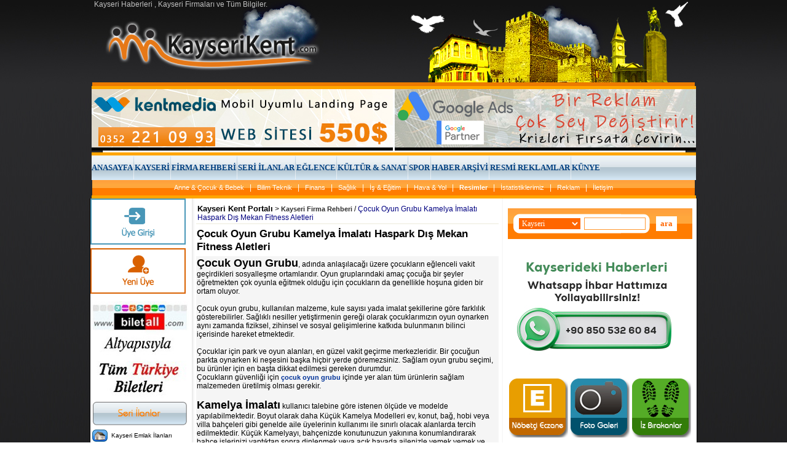

--- FILE ---
content_type: text/html
request_url: http://kayserikent.com/site/page.asp?dsy_id=134983&t=Cocuk-Oyun-Grubu-Kamelya-Imalati-Haspark-Dis-Mekan-Fitness-Aletleri
body_size: 85400
content:

<html>
<head>

<SCRIPT>
 sonAcilanMenu = "";
 sonRsmIsmi = "";
 window.name="mainFrame";
 function menuAcKapa(menuIsmi,otKp,rsmIsmi){
          if (document.all(menuIsmi).style.display=='none'){document.all(menuIsmi).style.display='';if (rsmIsmi != "")document.all(rsmIsmi).src='../images/site/menu_kapa.gif';} else {document.all(menuIsmi).style.display='none';if (rsmIsmi != "")document.all(rsmIsmi).src='../images/site/menu_ac.gif';}
          if (sonAcilanMenu != "" && sonAcilanMenu != menuIsmi){document.all(sonAcilanMenu).style.display='none';if (sonRsmIsmi != "")document.all(sonRsmIsmi).src='../images/site/menu_ac.gif'}
          if (otKp == 1){sonAcilanMenu = menuIsmi;sonRsmIsmi = rsmIsmi;}
         }
</SCRIPT>
<script language=JavaScript>
//if (window.top.name == "index_index_index_index"){window.top.name="mainFrame";window.open("/site/page.asp?dsy_id=134983&t=Cocuk-Oyun-Grubu-Kamelya-Imalati-Haspark-Dis-Mekan-Fitness-Aletleri","_top")}
</script>

<title>Çocuk Oyun Grubu Kamelya İmalatı Haspark Dış Mekan Fitness Aletleri</title>
<META content=tr name=Content-Language>
<META http-equiv=Content-Type content="text/html; charset=windows-1254">
<META http-equiv=Content-Language content="text/html; charset=iso-8859-9">
<META content="çocuk oyun grubu,kamelya imalatı,dış mekan fitnes aletleri,çocuk oyun grubu üreticisi,kamelya fiyatları,dış mekan fitnes aletleri imalatı" name=keywords>
<META content="Çocuk Oyun Grubu, Kamelya İmalatı Yapan Haspark Dış Mekan Fitnes Aletleri Üreticisi Olarak Tüm Türkiyeye Lider Firma Olarak Hizmet Vermektedir." name=description>
<META content="BuyCOMM E-Trade Solutions" name=CREATOR>
<META content="onlineticaret.net" name=AUTHOR>
<META content=All name=AUDIENCE>
<META content=INDEX,FOLLOW name=ROBOTS>
<META content="1 days" name=REVISIT-AFTER>
<meta name="verify-v1" content="8A31BkYnmB1USXj5RMmEBvk7iAi6NIHJXvMqZoZsALw=" />
<meta name="google-site-verification" content="33ZbeTibGy9NqZYqhFhrVu0n4VTnu_SoeDkWN3Bsj1M" />
<style>
.ss_D{background-color:ffffff;padding-left:5;padding-right:5;padding-bottom:10;padding-top:5;background-image:url(../images/2010_Tasarim_Kayseri_Kent/Site_Resimler_2010_Kayseri_Kent/ortakisimbgkayserikent.jpg);}
.ss_A{FONT-SIZE:11;FONT-FAMILY:verdana,arial,helvetica,sans-serif;background-image:url(../images/2010_Tasarim_Kayseri_Kent/Site_Resimler_2010_Kayseri_Kent/bg.jpg);}
.ss_B{text-align:right;background-image:url(../images/2007images/usttMenuOrta.gif);background-repeat:repeat-y;background-position:center;}
.ss_C{vertical-align:top;background-color:ffffff;border-left-style:solid;border-left-width:1;border-left-color:010101;}
.ss_E{padding:2.5;vertical-align:top;background-color:ffffff;border-right-style:solid;border-right-width:1;border-right-color:010101;}
.ss_F{}
input {font-family: verdana ;font-size : 11}
select {font-family: verdana ;font-size : 11}
.form1 {font-family=verdana; font-size=9;}
table { font-family : verdana; text-decoration: none;font-size : 11}
body { font-family : verdana; font-size : 14; text-decoration: none;}
a:link{}
aaa{color:008400;text-decoration:none}
a:hover{text-decoration:underline}
a{FONT-SIZE:11;FONT-FAMILY:verdana,arial,helvetica,sans-serif;color:003399;text-decoration:none;}
table{FONT-SIZE:12;FONT-FAMILY:verdana,arial,helvetica,sans-serif;}
:link{}
a:visited{}
:hover{}

</style>
<script type="text/javascript">

  var _gaq = _gaq || [];
  _gaq.push(['_setAccount', 'UA-8802164-2']);
  _gaq.push(['_trackPageview']);

  (function() {
    var ga = document.createElement('script'); ga.type = 'text/javascript'; ga.async = true;
    ga.src = ('https:' == document.location.protocol ? 'https://ssl' : 'http://www') + '.google-analytics.com/ga.js';
    var s = document.getElementsByTagName('script')[0]; s.parentNode.insertBefore(ga, s);
  })();

</script>
</head>
<body id="ss_A" class="ss_A" TOPMARGIN="0" LEFTMARGIN="0">

<table width="100%" border="0" cellspacing="0" cellpadding="0">
 <tr><td align="center" valign="top">
  <table width="980" cellspacing="0" cellpadding="0">
    <tr><td id="ss_B" class="ss_B" >
    <table width='100%' cellspacing='0' cellpadding='0'><tr>
<style>
.c_LHS1_B{border-bottom-style:solid;border-bottom-width:5;border-bottom-color:orange ;}
.c_LHS1_A{}
.c_LHS1_link{padding:2;margin:2;font-size:10;font-family:Verdana;}
.c_LHS1_link: hover{border-color: 808080;border-width: 1;border-style: solid;background-color: dbdbdb;color: 000000;}
.c_LHS1_link: link{}
.c_LHS1_link: visited{}
.c_LHS1_link: active{}
.c_LHS1_link:link{font-family:Verdana;font-size:10;text-decoration:none}
.c_LHS1_link:hover{color:ff0000;text-decoration:underline;font-family:Verdana;font-size:10;}
.c_LHS1_link:visited{font-family:Verdana;font-size:10}
.c_LHS1_link:active{font-family:Verdana;font-size:10}

</style>

     <td class="c_LHS1_B" style=""><TABLE height=140 cellSpacing=0 cellPadding=0 width=980 align=center border=0>
<TBODY>
<TR>
<TD vAlign=top background=https://kayserikent.com/images/2010_Tasarim_Kayseri_Kent/Banner_2010_Kayseri_Kent/kayserikentbanner2010.jpg size="1">&nbsp;<FONT color=#c0c0c0>Kayseri Haberleri , Kayseri Firmaları ve Tüm Bilgiler.</FONT></FONT></TD></TR></TBODY></TABLE></td>
   </tr></table><table width='100%' cellspacing='0' cellpadding='0'><tr>
     <td class="c_LHS1_B" style=""><TABLE height=100 cellSpacing=0 cellPadding=0 width=980 align=center border=0>
<TBODY>
<TR>
<TD vAlign=top align=left><IMG border=0 src=""><IMG border=0 src="https://kayserikent.com/images/anasponsor/landingpage2025.jpg"><A href="https://www.kentmedia.com.tr/urun-kategori/12/web-sitesi-tasarim-hizmetleri"></A></EMBED>&nbsp;</TD>
<TD vAlign=top align=left><A href="https://www.kentmedia.com.tr/urun-kategori/13/google-seo-calismasi-ve-internet-reklamciligi"><IMG border=0 src="https://www.kayserikent.com/images/anasponsor/google-adwords-kayseri.jpg"></A></TD></TR></TBODY></TABLE></td>
   </tr></table><table width='100%' cellspacing='0' cellpadding='0'><tr>
<style>
.c_LHS36_B{text-align:center;background-image:url(../images/2010_Tasarim_Kayseri_Kent/Site_Resimler_2010_Kayseri_Kent/menuupkayserikent.jpg);}
.c_LHS36_A{}
.c_LHS36_link{padding-top:12;font-family:Tahoma;font-size:12;color:000000;height:40;width:118;background-image:url(../images/2010_Tasarim_Kayseri_Kent/Site_Resimler_2010_Kayseri_Kent/menuupkayserikent.jpg);text-align:center;font-weight:bold;}
.c_LHS36_link: hover{border-color: 808080;border-width: 1;border-style: solid;background-color: dbdbdb;color: 000000;}
.c_LHS36_link: link{}
.c_LHS36_link: visited{}
.c_LHS36_link: active{}
.c_LHS36_link:link{font-family:Verdana;font-size:10;color:004080;text-decoration:none;}
.c_LHS36_link:hover{color:ffffff;background-image:url(../images/2010_Tasarim_Kayseri_Kent/Site_Resimler_2010_Kayseri_Kent/menuhoverkayserikent.jpg);font-family:Tahoma;font-size:12;text-decoration:none;font-weight:lighter;}
.c_LHS36_link:visited{}
.c_LHS36_link:active{}

</style>

     <td class="c_LHS36_B" style="color:000000;"><table cellspacing='0' cellpadding='0'><tr><td nowrap><A class=c_LHS36_link href="https://www.kayserikent.com/list/list.asp?ktgr_id=31" target=mainFrame><FONT size=2 face=Tahoma>ANASAYFA</FONT></A></td><td><img src='../images/2010_Tasarim_Kayseri_Kent/Site_Resimler_2010_Kayseri_Kent/menuayrackayserikent.jpg' border='0'></td><td nowrap><A class=c_LHS36_link href="https://www.kayserikent.com/list/list.asp?ktgr_id=357" target=mainFrame><FONT size=2 face=Tahoma>KAYSERİ</FONT></A></td><td><img src='../images/2010_Tasarim_Kayseri_Kent/Site_Resimler_2010_Kayseri_Kent/menuayrackayserikent.jpg' border='0'></td><td nowrap><A class=c_LHS36_link href="https://www.kayserikent.com/list/list.asp?ktgr_id=358" target=mainFrame><FONT size=2 face=Tahoma>FİRMA REHBERİ</FONT></A></td><td><img src='../images/2010_Tasarim_Kayseri_Kent/Site_Resimler_2010_Kayseri_Kent/menuayrackayserikent.jpg' border='0'></td><td nowrap><A class=c_LHS36_link href="https://www.kayserikent.com/list/list.asp?ktgr_id=359" target=mainFrame><FONT size=2 face=Tahoma>SERİ İLANLAR</FONT></A> </td><td><img src='../images/2010_Tasarim_Kayseri_Kent/Site_Resimler_2010_Kayseri_Kent/menuayrackayserikent.jpg' border='0'></td><td nowrap><A class=c_LHS36_link href="https://www.kayserikent.com/list/list.asp?ktgr_id=360" target=mainFrame><FONT size=2 face=Tahoma>EĞLENCE</FONT></A> </td><td><img src='../images/2010_Tasarim_Kayseri_Kent/Site_Resimler_2010_Kayseri_Kent/menuayrackayserikent.jpg' border='0'></td><td nowrap><A class=c_LHS36_link href="https://www.kayserikent.com/list/list.asp?ktgr_id=362" target=mainFrame><FONT size=2 face=Tahoma>KÜLTÜR &amp; SANAT</FONT></A> </td><td><img src='../images/2010_Tasarim_Kayseri_Kent/Site_Resimler_2010_Kayseri_Kent/menuayrackayserikent.jpg' border='0'></td><td nowrap><A class=c_LHS36_link href="https://www.kayserikent.com/list/list.asp?ktgr_id=369" target=mainFrame><FONT size=2 face=Tahoma>SPOR</FONT></A> </td><td><img src='../images/2010_Tasarim_Kayseri_Kent/Site_Resimler_2010_Kayseri_Kent/menuayrackayserikent.jpg' border='0'></td><td nowrap><A class=c_LHS36_link href="https://www.kayserikent.com/list/list.asp?ktgr_id=1270" target=mainFrame><FONT size=2 face=Tahoma>HABER ARŞİVİ</FONT></A> </td><td><img src='../images/2010_Tasarim_Kayseri_Kent/Site_Resimler_2010_Kayseri_Kent/menuayrackayserikent.jpg' border='0'></td><td nowrap><A class=c_LHS36_link href="https://www.kayserikent.com/list/list.asp?ktgr_id=1302" target=mainFrame><FONT size=2 face=Tahoma>RESMİ REKLAMLAR</FONT></A></td><td><img src='../images/2010_Tasarim_Kayseri_Kent/Site_Resimler_2010_Kayseri_Kent/menuayrackayserikent.jpg' border='0'></td><td nowrap><A class=c_LHS36_link href="https://www.kayserikent.com/list/list.asp?ktgr_id=1301" target=mainFrame><FONT size=2 face=Tahoma>KÜNYE</FONT></A></td></tr></table></td>
   </tr></table><table width='100%' cellspacing='0' cellpadding='0'><tr>
     <td class="c_LHS1_B" style=""><TABLE height=25 cellSpacing=0 cellPadding=0 width=980 align=center border=0>
<TBODY>
<TR>
<TD background=https://www.kayserikent.com/images/2010_Tasarim_Kayseri_Kent/Site_Resimler_2010_Kayseri_Kent/altmenubg.jpg align=center><A href="https://www.kayserikent.com/list/list.asp?ktgr_id=391"><FONT color=#ffffff>Anne &amp; Çocuk &amp;&nbsp;Bebek</FONT></A><FONT color=#ffffff>&nbsp;&nbsp; |&nbsp;&nbsp; </FONT><A href="https://www.kayserikent.com/list/list.asp?ktgr_id=396"><FONT color=#ffffff>Bilim Teknik</FONT></A><FONT color=#ffffff>&nbsp;&nbsp; |&nbsp;&nbsp; </FONT><A href="https://www.kayserikent.com/list/list.asp?ktgr_id=389"><FONT color=#ffffff>Finans</FONT></A><FONT color=#ffffff>&nbsp;&nbsp; |&nbsp;&nbsp; </FONT><A href="https://www.kayserikent.com/list/list.asp?ktgr_id=390"><FONT color=#ffffff>Sağlık</FONT></A><FONT color=#ffffff>&nbsp;&nbsp; |&nbsp;&nbsp; </FONT><A href="https://www.kayserikent.com/list/list.asp?ktgr_id=399"><FONT color=#ffffff>İş&nbsp;&amp; Eğitim</FONT></A><FONT color=#ffffff>&nbsp;&nbsp; |&nbsp;&nbsp; </FONT><A href="https://www.kayserikent.com/list/list.asp?ktgr_id=395"><FONT color=#ffffff>Hava &amp; Yol</FONT></A><FONT color=#ffffff>&nbsp;&nbsp; |&nbsp;&nbsp; </FONT><A href="https://www.kayserikent.com/list/list.asp?ktgr_id=1205"><FONT color=#ffffff><STRONG>Resimler</STRONG></FONT></A><FONT color=#ffffff>&nbsp;&nbsp; |&nbsp;&nbsp; </FONT><A href="https://www.kayserikent.com/raporlar/main.asp?sayfa=activity_statistics.htm"><FONT color=#ffffff>İstatistiklerimiz</FONT></A><FONT color=#ffffff>&nbsp;&nbsp; |&nbsp;&nbsp; </FONT><A href="https://www.kayserikent.com/site/page.asp?dsy_id=18759"><FONT color=#ffffff>Reklam</FONT></A><FONT color=#ffffff>&nbsp;&nbsp; |&nbsp;&nbsp; </FONT><A href="https://www.kayserikent.com/list/list.asp?ktgr_id=819"><FONT color=#ffffff>İletişim</FONT></A></TD></TR></TBODY></TABLE></td>
   </tr></table>
    </td></tr>
  </table>
 </td></tr>
</table>

<!--1-->
<table width="100%" border="0" cellspacing="0" cellpadding="0">
 <tr><td align="center">
  <table width="980" height="100%" border="0" cellspacing="0" cellpadding="0">
    <tr>
      
        <td width="160" id="ss_C" class="ss_C" valign="top">
           <table border="0" width="100%" height="100%" cellspacing="0" cellpadding="0">
              <tr><td valign="top">
              
<style>
}
.c_LHS3_B{width:160;margin-left:7;background-image:url(../images/2007images/menu_bgr.gif);background-repeat:repeat-y;background-position:center;padding-left:3}
.c_LHS3_A{text-align:left;width:159;height:25;vertical-align:top;padding-top:7;font-family:Tahoma;font-size:11;font-weight:bold;padding-left:14;color:000000;background-image:url(../images/menu/ust_menu/menu_sol_ust.gif);margin-left:7;}
.c_LHS3_link{height:21;color:000000;font-family:Tahoma;font-size:11;background-repeat:no-repeat;background-position:left;background-image:url(../images/2007images/solMenuLink.gif);width:150;padding-top:2;padding-left:18;}
.c_LHS3_link:hover{}
.c_LHS3_link:link{}
.c_LHS3_link:visited{}
.c_LHS3_link:active{}

</style>

   <div class="c_LHS3_B" style="">
   <P align=left><A href="http://www.kayserikent.com/uyeGiris/uyeGiris.asp"><IMG border=0 src="http://www.kayserikent.com/images/2012/uyegirisi.jpg"></A></P>
   </div>

<style>
}
.c_LHS37_B{}
.c_LHS37_A{text-align:left;width:300;height:25;font-family:Tahoma;font-size:11;font-weight:bold;color:ffffff;background-image:url(../images/2010_Tasarim_Kayseri_Kent/Site_Resimler_2010_Kayseri_Kent/menubasligi.jpg);padding-top:6;padding-left:10;margin-top:10;}
.c_LHS37_link{height:21;color:000000;font-family:Tahoma;font-size:11;width:150;padding-top:2;padding-left:18;}
.c_LHS37_link:hover{}
.c_LHS37_link:link{}
.c_LHS37_link:visited{}
.c_LHS37_link:active{}

</style>

   <div class="c_LHS37_B" style="">
   <A href="https://www.ekonomikbilet.com.tr/"><IMG border=0 src="http://www.kayserikent.com/images/anasponsor/online-bilet-al.jpg"></A>
   </div>

   <div class="c_LHS37_B" style="">
   <TABLE cellSpacing=0 cellPadding=3 width=160 border=0>
<TBODY>
<TR>
<TD colSpan=2 align=left>
<P align=center><SPAN class=style3><FONT color=#000000 size=1><IMG border=0 src="http://www.kayserikent.com/images/2010_Tasarim_Kayseri_Kent/SOLMENU_2010_KAYSERI_KENT/seriilanlar.jpg"></P></FONT></SPAN></TD></TR>
<TR>
<TD width=25 align=left><FONT size=1><IMG border=0 src="http://www.kayserikent.com/images/2010_Tasarim_Kayseri_Kent/SOLMENU_2010_KAYSERI_KENT/kayseriemlak.jpg"></FONT></TD>
<TD width=124 align=left><SPAN class=style3><A href="http://www.kayserikent.com/list/list.asp?ktgr_id=431"><FONT color=#000000 size=1>Kayseri Emlak İlanları</FONT></A><FONT color=#000000 size=1> </FONT></SPAN></TD></TR>
<TR>
<TD align=left><FONT size=1><IMG border=0 src="http://www.kayserikent.com/images/2010_Tasarim_Kayseri_Kent/SOLMENU_2010_KAYSERI_KENT/kayseriotomobil.jpg"></FONT></TD>
<TD align=left><SPAN class=style3><A href="http://www.kayserikent.com/list/list.asp?ktgr_id=650"><FONT color=#000000 size=1>Kayseri Otomobil İlanları</FONT></A><FONT color=#000000 size=1> </FONT></SPAN></TD></TR>
<TR>
<TD align=left><FONT size=1><IMG border=0 src="http://www.kayserikent.com/images/2010_Tasarim_Kayseri_Kent/SOLMENU_2010_KAYSERI_KENT/kayserielemanilanlari.jpg"></FONT></TD>
<TD align=left><SPAN class=style3><A href="http://www.kayserikent.com/list/list.asp?ktgr_id=682"><FONT color=#000000 size=1>Kayseri Eleman İlanları</FONT></A><FONT color=#000000 size=1> </FONT></SPAN></TD></TR>
<TR>
<TD align=left><FONT size=1><IMG border=0 src="http://www.kayserikent.com/images/2010_Tasarim_Kayseri_Kent/SOLMENU_2010_KAYSERI_KENT/kayseriisilanlari.jpg"></FONT></TD>
<TD align=left><SPAN class=style3><A href="http://www.kayserikent.com/list/list.asp?ktgr_id=681"><FONT color=#000000 size=1>Kayseri İş İlanları</FONT></A><FONT color=#000000 size=1> </FONT></SPAN></TD></TR>
<TR>
<TD align=left><FONT size=1><IMG border=0 src="http://www.kayserikent.com/images/2010_Tasarim_Kayseri_Kent/SOLMENU_2010_KAYSERI_KENT/isminizinanlami.jpg"></FONT></TD>
<TD align=left><SPAN class=style3><A href="http://www.kayserikent.com/list/list.asp?ktgr_id=648"><FONT color=#000000 size=1>Kayseri Diğer İlanlar </FONT></A></SPAN></TD></TR>
<TR>
<TD colSpan=2 align=left>
<P align=center><SPAN class=style3><FONT color=#000000 size=1><IMG border=0 src="http://www.kayserikent.com/images/2010_Tasarim_Kayseri_Kent/SOLMENU_2010_KAYSERI_KENT/kayseri.jpg"></FONT></SPAN></P></TD></TR>
<TR>
<TD align=left><FONT size=1><IMG border=0 src="http://www.kayserikent.com/images/2010_Tasarim_Kayseri_Kent/SOLMENU_2010_KAYSERI_KENT/kayseritarihi.jpg"></FONT></TD>
<TD align=left><SPAN class=style3><A href="http://www.kayserikent.com/list/list.asp?ktgr_id=636"><FONT color=#000000 size=1>Kayseri Tarihi</FONT></A><FONT color=#000000 size=1> </FONT></SPAN></TD></TR>
<TR>
<TD align=left><FONT size=1><IMG border=0 src="http://www.kayserikent.com/images/2010_Tasarim_Kayseri_Kent/SOLMENU_2010_KAYSERI_KENT/kaysericografyasi.jpg"></FONT></TD>
<TD align=left><SPAN class=style3><A href="http://www.kayserikent.com/list/list.asp?ktgr_id=637"><FONT color=#000000 size=1>Kayseri Coğrafyası</FONT></A><FONT color=#000000 size=1> </FONT></SPAN></TD></TR>
<TR>
<TD align=left><FONT size=1><IMG border=0 src="http://www.kayserikent.com/images/2010_Tasarim_Kayseri_Kent/SOLMENU_2010_KAYSERI_KENT/kayseriilceleri.jpg"></FONT></TD>
<TD align=left><SPAN class=style3><A href="http://www.kayserikent.com/list/list.asp?ktgr_id=644"><FONT color=#000000 size=1>Kayseri İlçeleri</FONT></A><FONT color=#000000 size=1> </FONT></SPAN></TD></TR>
<TR>
<TD align=left><FONT size=1><IMG border=0 src="http://www.kayserikent.com/images/2010_Tasarim_Kayseri_Kent/SOLMENU_2010_KAYSERI_KENT/demografikyapisi.jpg"></FONT></TD>
<TD align=left><SPAN class=style3><FONT size=1><A href="http://www.kayserikent.com/list/list.asp?ktgr_id=1215"><FONT color=#000000>Demografik Yapısı</FONT></A><FONT color=#000000> </FONT></FONT></SPAN></TD></TR>
<TR>
<TD align=left><FONT size=1><IMG border=0 src="http://www.kayserikent.com/images/2010_Tasarim_Kayseri_Kent/SOLMENU_2010_KAYSERI_KENT/ilyonetimi.jpg"></FONT></TD>
<TD align=left><SPAN class=style3><FONT size=1><A href="http://www.kayserikent.com/list/list.asp?ktgr_id=1214"><FONT color=#000000>Kayseri İl Yönetimi</FONT></A><FONT color=#000000> </FONT></FONT></SPAN></TD></TR>
<TR>
<TD align=left><FONT size=1><IMG border=0 src="http://www.kayserikent.com/images/2010_Tasarim_Kayseri_Kent/SOLMENU_2010_KAYSERI_KENT/kulturu.jpg"></FONT></TD>
<TD align=left><SPAN class=style3><A href="http://www.kayserikent.com/list/list.asp?ktgr_id=633"><FONT color=#000000 size=1>Kayseri Kültürü</FONT></A></SPAN></TD></TR>
<TR>
<TD align=left><FONT size=1><IMG border=0 src="http://www.kayserikent.com/images/2010_Tasarim_Kayseri_Kent/SOLMENU_2010_KAYSERI_KENT/folkloru.jpg"></FONT></TD>
<TD align=left><SPAN class=style3><A href="http://www.kayserikent.com/list/list.asp?ktgr_id=1213"><FONT color=#000000 size=1>Kayseri Folkloru</A></FONT></SPAN></TD></TR>
<TR>
<TD align=left><FONT size=1><IMG border=0 src="http://www.kayserikent.com/images/2010_Tasarim_Kayseri_Kent/SOLMENU_2010_KAYSERI_KENT/turizmi.jpg"></FONT></TD>
<TD align=left><SPAN class=style3><A href="http://www.kayserikent.com/list/list.asp?ktgr_id=634"><FONT color=#000000 size=1>Kayseri Turizmi</FONT></A></SPAN></TD></TR>
<TR>
<TD align=left><FONT size=1><IMG border=0 src="http://www.kayserikent.com/images/2010_Tasarim_Kayseri_Kent/SOLMENU_2010_KAYSERI_KENT/ekonomisi.jpg"></FONT></TD>
<TD align=left><SPAN class=style3><A href="http://www.kayserikent.com/list/list.asp?ktgr_id=640"><FONT color=#000000 size=1>Kayseri Ekonomisi</FONT></A></SPAN></TD></TR>
<TR>
<TD align=left><FONT size=1><IMG border=0 src="http://www.kayserikent.com/images/2010_Tasarim_Kayseri_Kent/SOLMENU_2010_KAYSERI_KENT/kayserifotograflari.jpg"></FONT></TD>
<TD align=left><SPAN class=style3><A href="http://www.kayserikent.com/list/list.asp?ktgr_id=846"><FONT color=#000000 size=1>Kayseri Fotoğrafları</FONT></A><FONT color=#000000 size=1> </FONT></SPAN></TD></TR>
<TR>
<TD colSpan=2 align=left>
<P align=center><SPAN class=style3><FONT color=#000000 size=1><IMG border=0 src="http://www.kayserikent.com/images/2010_Tasarim_Kayseri_Kent/SOLMENU_2010_KAYSERI_KENT/katagoriler.jpg"></FONT></SPAN></P></TD></TR>
<TR>
<TD align=left><FONT size=1><IMG border=0 src="http://www.kayserikent.com/images/2010_Tasarim_Kayseri_Kent/SOLMENU_2010_KAYSERI_KENT/kayseridebirgun.jpg"></FONT></TD>
<TD align=left><SPAN class=style3><A href="http://www.kayserikent.com/list/list.asp?ktgr_id=833"><FONT color=#000000 size=1>Kayseri de Bir Gün</FONT></A><FONT color=#000000 size=1> </FONT></SPAN></TD></TR>
<TR>
<TD align=left><FONT size=1><IMG border=0 src="http://www.kayserikent.com/images/2010_Tasarim_Kayseri_Kent/SOLMENU_2010_KAYSERI_KENT/kayserinobetcieczaneler.jpg"></FONT></TD>
<TD align=left><SPAN class=style3><A href="http://www.kayserikent.com/list/list.asp?ktgr_id=826"><FONT color=#000000 size=1>Nöbetçi Eczaneler</FONT></A><FONT color=#000000 size=1> </FONT></SPAN></TD></TR>
<TR>
<TD align=left><FONT size=1><IMG border=0 src="http://www.kayserikent.com/images/2010_Tasarim_Kayseri_Kent/SOLMENU_2010_KAYSERI_KENT/kayseriizbirakanlar.jpg"></FONT></TD>
<TD align=left><SPAN class=style3><FONT color=#000000 size=1><A href="http://www.kayserikent.com/list/list.asp?ktgr_id=820"><FONT color=#000000>Kayseriye İz Bırakanlar</FONT> </A></FONT></SPAN></TD></TR>
<TR>
<TD align=left><FONT size=1><IMG border=0 src="http://www.kayserikent.com/images/2010_Tasarim_Kayseri_Kent/SOLMENU_2010_KAYSERI_KENT/ulasim.jpg"></FONT></TD>
<TD align=left><SPAN class=style3><A href="http://www.kayserikent.com/list/list.asp?ktgr_id=642"><FONT color=#000000 size=1>Kayseri Ulaşım</A></FONT></SPAN></TD></TR>
<TR>
<TD align=left><FONT size=1><IMG border=0 src="http://www.kayserikent.com/images/2010_Tasarim_Kayseri_Kent/SOLMENU_2010_KAYSERI_KENT/enguzelmekanlar.jpg"></FONT></TD>
<TD align=left><SPAN class=style3><FONT size=1><A href="http://www.kayserikent.com/list/list.asp?ktgr_id=1202"><FONT color=#000000>En Güzel Mekanlar</FONT></A><FONT color=#000000> </FONT></FONT></SPAN></TD></TR>
<TR>
<TD align=left><FONT size=1><IMG border=0 src="http://www.kayserikent.com/images/2010_Tasarim_Kayseri_Kent/SOLMENU_2010_KAYSERI_KENT/kissporlari.jpg"></FONT></TD>
<TD align=left><SPAN class=style3><FONT color=#000000 size=1><A href="http://www.kayserikent.com/list/list.asp?ktgr_id=1210"><FONT color=#000000>Kış Sporları</FONT> </A></FONT></SPAN></TD></TR>
<TR>
<TD align=left><FONT size=1><IMG border=0 src="http://www.kayserikent.com/images/2010_Tasarim_Kayseri_Kent/SOLMENU_2010_KAYSERI_KENT/sultansazligi.jpg"></FONT></TD>
<TD align=left><SPAN class=style3><FONT size=1><A href="http://www.kayserikent.com/list/list.asp?ktgr_id=1209"><FONT color=#000000>Sultan Sazlığı</FONT></A><FONT color=#000000> </FONT></FONT></SPAN></TD></TR>
<TR>
<TD align=left><FONT size=1><IMG border=0 src="http://www.kayserikent.com/images/2010_Tasarim_Kayseri_Kent/SOLMENU_2010_KAYSERI_KENT/tuzlagolu.jpg"></FONT></TD>
<TD align=left><SPAN class=style3><FONT size=1><A href="http://www.kayserikent.com/list/list.asp?ktgr_id=1211"><FONT color=#000000>Tuzla Gölü</FONT></A><FONT color=#000000> </FONT></FONT></SPAN></TD></TR>
<TR>
<TD align=left><FONT size=1><IMG border=0 src="http://www.kayserikent.com/images/2010_Tasarim_Kayseri_Kent/SOLMENU_2010_KAYSERI_KENT/kayserililik.jpg"></FONT></TD>
<TD align=left><SPAN class=style3><A href="http://www.kayserikent.com/list/list.asp?ktgr_id=1212"><FONT color=#000000 size=1>Kayserililik</A></FONT></SPAN></TD></TR>
<TR>
<TD align=left><FONT size=1><IMG border=0 src="http://www.kayserikent.com/images/2010_Tasarim_Kayseri_Kent/SOLMENU_2010_KAYSERI_KENT/vefatedenler.jpg"></FONT></TD>
<TD align=left><SPAN class=style3><FONT size=1><A href="http://www.kayserikent.com/list/list.asp?ktgr_id=1111"><FONT color=#000000>Vefat Edenler</FONT></A><FONT color=#000000> </FONT></FONT></SPAN></TD></TR>
<TR>
<TD align=left><FONT size=1><IMG border=0 src="http://www.kayserikent.com/images/2010_Tasarim_Kayseri_Kent/SOLMENU_2010_KAYSERI_KENT/kanbankasi.jpg"></FONT></TD>
<TD align=left><SPAN class=style3><FONT size=1><A href="http://www.kayserikent.com/list/list.asp?ktgr_id=1204"><FONT color=#000000>Kan Bankası</FONT></A><FONT color=#000000> </FONT></FONT></SPAN></TD></TR>
<TR>
<TD align=left><FONT size=1><IMG border=0 src="http://www.kayserikent.com/images/2010_Tasarim_Kayseri_Kent/SOLMENU_2010_KAYSERI_KENT/oyunlar.jpg"></FONT></TD>
<TD align=left><SPAN class=style3><A href="http://www.kayserikent.com/list/list.asp?ktgr_id=699"><FONT color=#000000 size=1>Oyunlar</A></FONT></SPAN></TD></TR>
<TR>
<TD align=left><FONT size=1><IMG border=0 src="http://www.kayserikent.com/images/2010_Tasarim_Kayseri_Kent/SOLMENU_2010_KAYSERI_KENT/iqtesti.jpg"></FONT></TD>
<TD align=left><SPAN class=style3><A href="http://www.kayserikent.com/list/list.asp?ktgr_id=834"><FONT color=#000000 size=1>IQ Testi</FONT></A><FONT color=#000000 size=1> </FONT></SPAN></TD></TR>
<TR>
<TD align=left><FONT size=1><IMG border=0 src="http://www.kayserikent.com/images/2010_Tasarim_Kayseri_Kent/SOLMENU_2010_KAYSERI_KENT/egzersizhareketleri.jpg"></FONT></TD>
<TD align=left><SPAN class=style3><A href="http://www.kayserikent.com/list/list.asp?ktgr_id=810"><FONT color=#000000 size=1>Egzersiz Hareketleri</FONT></A><FONT color=#000000 size=1> </FONT></SPAN></TD></TR>
<TR>
<TD align=left><FONT size=1><IMG border=0 src="http://www.kayserikent.com/images/2010_Tasarim_Kayseri_Kent/SOLMENU_2010_KAYSERI_KENT/ruyatabirleri.jpg"></FONT></TD>
<TD align=left><SPAN class=style3><A href="http://www.kayserikent.com/list/list.asp?ktgr_id=800"><FONT color=#000000 size=1>Rüya Tabirleri</FONT></A><FONT color=#000000 size=1> </FONT></SPAN></TD></TR>
<TR>
<TD align=left><FONT size=1><IMG border=0 src="http://www.kayserikent.com/images/2010_Tasarim_Kayseri_Kent/SOLMENU_2010_KAYSERI_KENT/burclar.jpg"></FONT></TD>
<TD align=left><SPAN class=style3><A href="http://www.kayserikent.com/list/list.asp?ktgr_id=774"><FONT color=#000000 size=1>Burçlar</FONT></A></SPAN></TD></TR>
<TR>
<TD align=left><FONT size=1><IMG border=0 src="http://www.kayserikent.com/images/2010_Tasarim_Kayseri_Kent/SOLMENU_2010_KAYSERI_KENT/sifalibitkiler.jpg"></FONT></TD>
<TD align=left><SPAN class=style3><A href="http://www.kayserikent.com/list/list.asp?ktgr_id=889"><FONT color=#000000 size=1>Şifalı Bitkiler</FONT></A><FONT color=#000000 size=1> </FONT></SPAN></TD></TR>
<TR>
<TD align=left><FONT size=1><IMG border=0 src="http://www.kayserikent.com/images/2010_Tasarim_Kayseri_Kent/SOLMENU_2010_KAYSERI_KENT/gonulkosesi.jpg"></FONT></TD>
<TD align=left><SPAN class=style3><A href="http://www.kayserikent.com/list/list.asp?ktgr_id=840"><FONT color=#000000 size=1>Gönül Köşesi</FONT></A><FONT color=#000000 size=1> </FONT></SPAN></TD></TR>
<TR>
<TD align=left><FONT size=1><IMG border=0 src="http://www.kayserikent.com/images/2010_Tasarim_Kayseri_Kent/SOLMENU_2010_KAYSERI_KENT/isminizinanlami.jpg"></FONT></TD>
<TD align=left><SPAN class=style3><A href="http://www.kayserikent.com/list/list.asp?ktgr_id=849"><FONT color=#000000 size=1>İsminizin Anlamı</FONT></A><FONT color=#000000 size=1> </FONT></SPAN></TD></TR>
<TR>
<TD align=left><FONT size=1><IMG border=0 src="http://www.kayserikent.com/images/2010_Tasarim_Kayseri_Kent/SOLMENU_2010_KAYSERI_KENT/sinemasalonlari.jpg"></FONT></TD>
<TD align=left><SPAN class=style3><A href="http://www.kayserikent.com/list/list.asp?ktgr_id=1102"><FONT color=#000000 size=1>Sinema Salonları</FONT></A><FONT color=#000000 size=1> </FONT></SPAN></TD></TR>
<TR>
<TD align=left><FONT size=1><IMG border=0 src="http://www.kayserikent.com/images/2010_Tasarim_Kayseri_Kent/SOLMENU_2010_KAYSERI_KENT/siirler.jpg"></FONT></TD>
<TD align=left><SPAN class=style3><A href="http://www.kayserikent.com/list/list.asp?ktgr_id=1048"><FONT color=#000000 size=1>Şiirler</FONT></A></SPAN></TD></TR>
<TR>
<TD align=left><FONT size=1><IMG border=0 src="http://www.kayserikent.com/images/2010_Tasarim_Kayseri_Kent/SOLMENU_2010_KAYSERI_KENT/fotogaleri.jpg"></FONT></TD>
<TD align=left><SPAN class=style3><FONT size=1><A href="http://www.kayserikent.com/list/list.asp?ktgr_id=1205"><FONT color=#000000>Foto Galeri</FONT></A><FONT color=#000000> </FONT></FONT></SPAN></TD></TR>
<TR>
<TD align=left><FONT size=1><IMG border=0 src="http://www.kayserikent.com/images/2010_Tasarim_Kayseri_Kent/SOLMENU_2010_KAYSERI_KENT/turkulerimiz.jpg"></FONT></TD>
<TD align=left><SPAN class=style3><A href="http://www.kayserikent.com/list/list.asp?ktgr_id=1046"><FONT color=#000000 size=1>Türkülerimiz</FONT></A></SPAN></TD></TR>
<TR>
<TD align=left><FONT size=1><IMG border=0 src="http://www.kayserikent.com/images/2010_Tasarim_Kayseri_Kent/SOLMENU_2010_KAYSERI_KENT/sozlukcevirigoogletranslate.jpg"></FONT></TD>
<TD align=left><SPAN class=style3><A href="http://translate.google.com.tr/" target=_blank><FONT color=#000000 size=1>Sözlük Çeviri</A></FONT><FONT color=#000000 size=1> </FONT></SPAN></TD></TR>
<TR>
<TD align=left><FONT size=1><IMG border=0 src="http://www.kayserikent.com/images/2010_Tasarim_Kayseri_Kent/SOLMENU_2010_KAYSERI_KENT/videolar.jpg"></FONT></TD>
<TD align=left><SPAN class=style3><A href="http://www.kayserikent.com/list/list.asp?ktgr_id=1206"><FONT color=#000000 size=1>Videolar</A></FONT></SPAN></TD></TR></TBODY></TABLE>
   </div>

<style>
}
.c_LHS17_B{}
.c_LHS17_A{font-family:Tahoma;font-size:13;font-weight:bold;}
.c_LHS17_link{}
.c_LHS17_link:hover{}
.c_LHS17_link:link{}
.c_LHS17_link:visited{}
.c_LHS17_link:active{}

</style>

   <div class="c_LHS17_B" style="">
   <A href="http://www.kayserikent.com/list/list.asp?ktgr_id=699"><IMG border=0 src="http://www.kayserikent.com/images/anasponsor/oyun.jpg"></A>
   </div>
<div class="c_LHS17_A" style=""><div style="HEIGHT:10">Önemli Linkler</div></div>
   <div class="c_LHS17_B" style="">
   <div><img src=../images/menuler/ok.gif border=0><P><A href="http://www.kayseri.gov.tr/"><STRONG><FONT color=#000000>Kayseri Valiliği</FONT></STRONG></A><BR><A href="https://www.kayseri.bel.tr/"><STRONG><FONT color=#000000>Kayseri Büyük Şehir Belediyesi</FONT></STRONG></A><BR><A href="http://www.erciyes.edu.tr/"><STRONG><FONT color=#000000>Erciyes Üniversitesi</FONT></STRONG></A><BR><A href="http://www.kayseri.pol.tr/"><STRONG><FONT color=#000000>Kayseri Emniyet Müdürlüğü</FONT></STRONG></A><BR><A href="https://kayseriism.saglik.gov.tr/"><STRONG><FONT color=#000000>Kayseri İl&nbsp;Sağlık Müdürlüğü</FONT></STRONG></A><BR><A href="http://kayseri.meb.gov.tr/"><STRONG><FONT color=#000000>Kayseri İl Milli Eğitim Müdürlüğü</FONT></STRONG></A><BR><A href="http://www.kayso.org.tr/"><STRONG><FONT color=#000000>Kayseri Sanayi Odası</FONT></STRONG></A><BR><A href="http://www.kayserito.org.tr/"><STRONG><FONT color=#000000>Kayseri Ticaret Odası</FONT></STRONG></A><BR><A href="http://www.kayserivdb.gov.tr/"><STRONG><FONT color=#000000>Kayseri Vergi Dairesi</FONT></STRONG></A></P></div>
   </div>

<!--1-->
              </td></tr>
               
           </table>
        </td>
      
      <td id="ss_D" class="ss_D" valign="top">

<style>
.C{background-color:f5f5f5;}
.D{background-color:f5f5f5;}
.fi_0{font-size:13pt;font-family:Arial, Helvetica, sans-serif;font-weight:bold;}
.fi_31{font-weight:bold}
.fi_32{}
.td_yol{padding:2;border-bottom-style:solid;border-bottom-width:2;border-bottom-color:f5f3eb;margin-bottom:10;}
.yol_site{font-family:Arial;font-size:13;font-weight:bold;color:000000;}
.yol_ustKategoriler{color:303030;font-weight:bold;}
.yol_aktifKategori{color:303030;font-weight:bold;}
.td_select{text-align:left;}
.fi_10{text-align:left;}
.fi_3{text-align:left;}
.fi_11{text-align:left;}
.menu_select{}
.fa_32{text-align:justify}
.dosyaIsmi{}
.yol_aktifKategori:link{}
.yol_aktifKategori:hover{}
.yol_aktifKategori:visited{}
.yol_aktifKategori:active{}
.yol_ustKategoriler:active{}
.yol_ustKategoriler:visited{}
.yol_ustKategoriler:hover{}
.yol_ustKategoriler:link{}
.yol_site:link{}
.yol_site:hover{}
.yol_site:visited{}
.yol_site:active{}
.fa_55{}
.fi_55{text-align:center;vertical-align:middle;height:60;width:468;}

</style>
 
<table width="100%">
 <tr>
   <td class="td_yol" ><a href='../list/list.asp' class=yol_site>Kayseri Kent Portalı</a>&nbsp;&gt;&nbsp;<a href='../list/list.asp?ktgr_id=358' class=yol_aktifKategori>Kayseri Firma Rehberi</a> / <font color=navy class='dosyaIsmi' id='dosyaIsmi'>Çocuk Oyun Grubu Kamelya İmalatı Haspark Dış Mekan Fitness Aletleri</font></td>
 </tr>
</table>

<table width="100%">
<tr>

<td valign="top" id="A" class="A" width="600">

<table width="100%" cellpadding="0" cellspacing="0">

<tr><td id=fi_0 class=fi_0 colspan=2>Çocuk Oyun Grubu Kamelya İmalatı Haspark Dış Mekan Fitness Aletleri</td></tr>

</table>

</td>

</tr>
</table>

<table width="100%">
<tr>

<td valign="top" id="C" class="C" width="600">

<table width="100%" cellpadding="0" cellspacing="0">

<tr><td id=fi_30 class=fi_30 colspan=2></td></tr>

<tr><td id=fi_32 class=fi_32 colspan=2><P><STRONG><FONT size=4>Çocuk Oyun Grubu</FONT></STRONG>, adında anlaşılacağı üzere çocukların eğlenceli vakit geçirdikleri sosyalleşme ortamlarıdır. Oyun gruplarındaki amaç çocuğa bir şeyler öğretmekten çok oyunla eğitmek olduğu için çocukların da genellikle hoşuna giden bir ortam oluyor. <BR><BR>Çocuk oyun grubu, kullanılan malzeme, kule sayısı yada imalat şekillerine göre farklılık gösterebilirler. Sağlıklı nesiller yetiştirmenin gereği olarak çocuklarımızın oyun oynarken aynı zamanda fiziksel, zihinsel ve sosyal gelişimlerine katkıda bulunmanın bilinci içerisinde hareket etmektedir.<BR><BR>Çocuklar için park ve oyun alanları, en güzel vakit geçirme merkezleridir. Bir çocuğun parkta oynarken ki neşesini başka hiçbir yerde göremezsiniz. Sağlam oyun grubu seçimi, bu ürünler için en başta dikkat edilmesi gereken durumdur. <BR>Çocukların güvenliği için <A href="https://www.nevata.com.tr/"><STRONG>çocuk oyun grubu</STRONG></A> içinde yer alan tüm ürünlerin sağlam malzemeden üretilmiş olması gerekir.<BR><BR><STRONG><FONT size=4>Kamelya İmalatı</FONT></STRONG> kullanıcı talebine göre istenen ölçüde ve modelde yapılabilmektedir. Boyut olarak daha Küçük Kamelya Modelleri ev, konut, bağ, hobi veya villa bahçeleri gibi genelde aile üyelerinin kullanımı ile sınırlı olacak alanlarda tercih edilmektedir. Küçük Kamelyayı, bahçenizde konutunuzun yakınına konumlandırarak bahçe işlerinizi yaptıktan sonra dinlenmek veya açık havada ailenizle yemek yemek ve birlikte keyifli vakit geçirmek için kullanabilirsiniz. <BR><BR>Bu yönleriyle <A href="https://www.nevata.com.tr/"><STRONG>kamelya imalatı</STRONG></A> her bahçede bulunması gereken bir ürün olarak karşımıza çıkmaktadır. Büyük Kamelya Modelleri ise daha çok kişi kapasitesine sahip olduğu için çoğunlukla apartman, site, hastane, okul, fabrika veya işyeri bahçeleri, piknik alanları, belediye parkları gibi toplu kullanım alanlarında tercih edilmektedir. Apartman ve sitelerde sayıca daha fazla insan ikamet ettiği için kalabalık gruplara hitap eden Büyük Kamelyalar kullanılmaktadır. Büyük ölçüsü sayesinde Site Kamelyasını apartman sakinleri ile toplantılar gerçekleştirmek veya çay sohbetleri yapmak için kullanabilirsiz.<BR><BR><STRONG><FONT size=4>Dış Mekan Fitness Aletleri</FONT></STRONG> fitness salonlarında yapılan fitness egzersizleri ile daha sağlıklı bir yaşama sahip olabilirsiniz. Dengeli egzersiz programı sayesinde hem sağlıklı hem de fit bir görünüme sahip olabilirsiniz. Fitness hizmeti veren profesyonellerden aldığınız destek ile hedefiniz doğrultusunda en uygun programı uygulayabilirsiniz. Hazırlamış olduğunuz egzersiz planına uyarak hedefinize ulaşabilirsiniz. Fitness aletleri ile yapılan antrenmanlarda vücudun her bölgesinin çalışmasını sağlayan farklı aletler bulunmaktadır.<BR><BR>Metal malzeme kullanılarak imal edilen <A href="https://www.nevata.com.tr/"><STRONG>dış mekan fitness aletleri</STRONG></A>, yağmur, rüzgar gibi hava koşullarına karşı dayanıklıdır. Kolay kolay deforme olmaz. Uzun yıllar kullanılabilme avantajına sahiptir. Çeşitli dış mekanlarda yer verilerek insanların spor yapmasına imkan tanınabilir. <BR><BR>Fitness yaparak hem fazla kilolardan kurtulmak hem de sağlıklı bir bünyeye sahip olmak mümkündür. Fitness aletleri, işte bu yönüyle özellikle tercih edilmeli ve kullanımı yaygınlaştırılmalıdır.</P>
<P align=center><A href="tel:0352 322 21 44"><STRONG><FONT size=5>0352 322 21 44</FONT></STRONG></A><BR><BR><A href="http:///"><A href="https://www.nevata.com.tr/"><STRONG><FONT size=5>www.nevata.com.tr</FONT></STRONG></A></A></P>
<P>&nbsp;</P></td></tr>

<tr><td id=fi_33 class=fi_33 colspan=2><P align=center><IMG border=0 src="http://www.kayserikent.com/images/FirmaRehberi/Firma-Haberleri-urunleri/2022/Nisan/cocuk-oyun-grubu-kamelya-imalati-haspark-dis-mekan-fitness-aletleri/cocuk-oyun-grubu.jpg"><BR><BR><STRONG><FONT size=5>Çocuk Oyun Grubu</FONT></STRONG><BR><BR><IMG border=0 src="http://www.kayserikent.com/images/FirmaRehberi/Firma-Haberleri-urunleri/2022/Nisan/cocuk-oyun-grubu-kamelya-imalati-haspark-dis-mekan-fitness-aletleri/kamelya-imalati.jpg"><BR><BR><STRONG><FONT size=5>Kamelya imalatı</FONT></STRONG><BR><BR><IMG border=0 src="http://www.kayserikent.com/images/FirmaRehberi/Firma-Haberleri-urunleri/2022/Nisan/cocuk-oyun-grubu-kamelya-imalati-haspark-dis-mekan-fitness-aletleri/dis-mekan-fitness-aletleri.jpg"><BR><BR><STRONG><FONT size=5>Dış Mekan Fitness Aletleri</FONT></STRONG><BR></P></td></tr>

</table>

</td>

</tr>
</table>

<table width="100%"><tr>
<td valign="top" id="E" class="E" width="">

<table width="100%" cellpadding="0" cellspacing="0">

<tr><td id=fi_34 class=fi_34 colspan=2></td></tr>

<tr><td id=fi_135 class=fi_135 colspan=2><span style='cursor:hand' onclick="window.open('../dosyalar/sayfaoner.asp?dsy_id=134983','','width=420,height=420,status=yes,menuBar=0,scrollBars=yes,resizable=no')">Sayfayi öner</span></td></tr>

<tr><td id=fi_139 class=fi_139 colspan=2><span style='cursor:hand' onclick="window.open('../yorum/yorumekle.asp?dsy_id=134983','','width=420,height=320,status=yes,menuBar=0,scrollBars=yes,resizable=no')">Yorum Ekle</span></td></tr>

<tr><td id=fi_140 class=fi_140 colspan=2>
<style>
.yi_konu{font-weight:bold}
.yi_oz_eklmeTarihi{font-style:italic}
.yi_adSoyad{font-style:italic}
.yi_adSoyad{text-align:right;font-style:italic;}
.yi_oz_eklmeTarihi{font-style:italic}
.ya_adSoyad{}
.ya_konu{}
.ya_yorum{}
.yi_yorum{}

</style>
<table width="100%" cellpadding="0" cellspacing="0">
<tr>

</table>
</td></tr>

<tr><td id=fi_143 class=fi_143 colspan=2><span style='cursor:hand' onclick="window.open('../yorum/yorumlar.asp?dsy_id=134983','_blank','width=600,height=500,status=yes,menuBar=0,scrollBars=yes,resizable=yes,top=100')">Yorumlar(0)</span></td></tr>

<tr><td id=fa_3 class=fa_3 width="100">Oluşturma </td><td id=fi_3 class=fi_3>22 Nisan 2022 Cuma 15:13</td></tr>

<tr><td id=fa_5 class=fa_5 width="100">Hit</td><td id=fi_5 class=fi_5>1380</td></tr>

<tr><td id=fi_55 class=fi_55 colspan=2><INS class=adsbygoogle style="HEIGHT: 60px; WIDTH: 468px; DISPLAY: inline-block" data-ad-client="ca-pub-0838543392369858" data-ad-slot="8114336521"></INS></td></tr>

</table>

</td>
</tr></table>

<script>

 function sps_resimGoster(sps_id){
     if(eval("sps_resim_" + sps_id) != "")(window.open(eval("sps_resim_" + sps_id),"_blanck"))
}
</script>

<SCRIPT>
function gitDosya(dsy_id){
 if(dsy_id != ""){window.open("page.asp?dsy_id=" + dsy_id,"_top");}
}
</SCRIPT>
   </td>
      
      <td width="300" id="ss_E" class="ss_E" valign="top">
           <table border="0" width="100%" height="100%" cellspacing="0" cellpadding="0"> 
              <tr><td valign="top"> 
<style>
}
.c_LHS37_B{}
.c_LHS37_A{text-align:left;width:300;height:25;font-family:Tahoma;font-size:11;font-weight:bold;color:ffffff;background-image:url(../images/2010_Tasarim_Kayseri_Kent/Site_Resimler_2010_Kayseri_Kent/menubasligi.jpg);padding-top:6;padding-left:10;margin-top:10;}
.c_LHS37_link{height:21;color:000000;font-family:Tahoma;font-size:11;width:150;padding-top:2;padding-left:18;}
.c_LHS37_link:hover{}
.c_LHS37_link:link{}
.c_LHS37_link:visited{}
.c_LHS37_link:active{}

</style>

   <div class="c_LHS37_B" style="">
   <FORM action=../arama/detayliArama_2.asp><BR>
<TABLE border=0 cellSpacing=0 cellPadding=0 width=100 align=center height=50>
<TBODY>
<TR>
<TD vAlign=top background=https://www.kayserikent.com/images/2010_Tasarim_Kayseri_Kent/Site_Resimler_2010_Kayseri_Kent/aramabgkayserikent2.jpg align=middle>
<TABLE border=0 cellSpacing=0 cellPadding=0 width=300 align=center height=50>
<TBODY>
<TR>
<TD width=118 align=right>
<P><SELECT style="BORDER-BOTTOM: #ff6600 1px solid; BORDER-LEFT: #ff6600 1px solid; BACKGROUND-COLOR: #ff6600; WIDTH: 100px; FONT-FAMILY: Tahoma; COLOR: #ffffff; FONT-SIZE: 12px; BORDER-TOP: #ff6600 1px solid; BORDER-RIGHT: #ff6600 1px solid" size=1 name=dsyTr_id> <OPTION selected value=5>Kayseri</OPTION> <OPTION value=6>Haber</OPTION> <OPTION value=7>Firma Rehberi</OPTION> <OPTION value=18>Emlak</OPTION></SELECT> </P></TD>
<TD width=123>
<P>&nbsp; <INPUT style="BORDER-BOTTOM: #ff9933 1px solid; BORDER-LEFT: #ff9933 1px solid; WIDTH: 100px; FONT-FAMILY: Tahoma; HEIGHT: 20px; COLOR: #ff6600; FONT-SIZE: 12px; BORDER-TOP: #ff9933 1px solid; FONT-WEIGHT: bold; BORDER-RIGHT: #ff9933 1px solid" size=16 name=ara> <INPUT value=evet type=hidden name=dtAra> <INPUT value=evet type=hidden name=dtAra_basla> </P></TD>
<TD width=59>
<P><INPUT style="BORDER-BOTTOM: #ffffff 3px solid; BORDER-LEFT: #ffffff 3px solid; PADDING-BOTTOM: 1px; BACKGROUND-COLOR: #ffffff; PADDING-LEFT: 4px; PADDING-RIGHT: 4px; FONT-FAMILY: Tahoma; COLOR: #ff6600; FONT-SIZE: 10pt; BORDER-TOP: #ffffff 3px solid; FONT-WEIGHT: bold; BORDER-RIGHT: #ffffff 3px solid; PADDING-TOP: 1px" value=ara type=submit name=submit> </P></TD></TR></TBODY></TABLE></TD></TR></TBODY></TABLE></FORM>
   </div>

<style>
}
.c_LHS3_B{width:160;margin-left:7;background-image:url(../images/2007images/menu_bgr.gif);background-repeat:repeat-y;background-position:center;padding-left:3}
.c_LHS3_A{text-align:left;width:159;height:25;vertical-align:top;padding-top:7;font-family:Tahoma;font-size:11;font-weight:bold;padding-left:14;color:000000;background-image:url(../images/menu/ust_menu/menu_sol_ust.gif);margin-left:7;}
.c_LHS3_link{height:21;color:000000;font-family:Tahoma;font-size:11;background-repeat:no-repeat;background-position:left;background-image:url(../images/2007images/solMenuLink.gif);width:150;padding-top:2;padding-left:18;}
.c_LHS3_link:hover{}
.c_LHS3_link:link{}
.c_LHS3_link:visited{}
.c_LHS3_link:active{}

</style>

   <div class="c_LHS3_B" style="margin-bottom:10">
   <IMG border=0 src="https://kayserikent.com/images/banners/DENEME/whatsapp-ihbar-hatti.jpg">
   </div>

   <div class="c_LHS37_B" style="">
   <P align=center>
<TABLE border=0>
<TBODY>
<TR>
<TD><A href="https://www.kayserikent.com/list/list.asp?ktgr_id=826"><IMG border=0 src="https://kayserikent.com/images/2010_Tasarim_Kayseri_Kent/İCONLAR/AnasayfaIconlar/kayserinobetcieczane.jpg"></A></TD>
<TD><A href="https://www.kayserikent.com/list/list.asp?ktgr_id=1205"><IMG border=0 src="https://kayserikent.com/images/2010_Tasarim_Kayseri_Kent/İCONLAR/AnasayfaIconlar/kayserifotogaleri.jpg"></A></TD>
<TD><A href="https://www.kayserikent.com/list/list.asp?ktgr_id=820"><IMG border=0 src="https://kayserikent.com/images/2010_Tasarim_Kayseri_Kent/İCONLAR/AnasayfaIconlar/kayseriizbirakanlar.jpg"></A></TD></TR></TBODY></TABLE></P>
   </div>

   <div class="c_LHS37_B" style="">
   
<style>
.fi_30_ls1{border-top-style:solid;border-top-width:2;border-top-color:c0c0c0;padding-top:5;padding-bottom:5;}

</style>

<div class="l_Not_Ust_ls1"></div>
<table width="100%" cellpadding="0" cellspacing="0">
<tr>

<FORM method="post" name="sepet_35029" action='../sepet/sepet.asp'>
<td class="td_list_ls1">
<table width="100%" height="100%" cellpadding="0" cellspacing="0" class="table_list_ls1">
<tr><td valign="top">

<table width="100%" cellpadding="0" cellspacing="0">
<tr>

<td valign="top" id="A" class="A_ls1" width=""><table width="100%" cellpadding="0" cellspacing="0">
<tr><td id=fi_30 class=fi_30_ls1 colspan=2><A href="https://www.gulyapipvc.com/"></A><A href="https://www.gulyapipvc.com/"><IMG border=0 src="http://kayserikent.com/images/Reklamlar/2016/gulpvc.jpg"></A></td></tr>

</table></td>

</tr>
</table>

</td></tr>
</table></td>
</form>


<tr>
<FORM method="post" name="sepet_43064" action='../sepet/sepet.asp'>
<td class="td_list_ls1">
<table width="100%" height="100%" cellpadding="0" cellspacing="0" class="table_list_ls1">
<tr><td valign="top">

<table width="100%" cellpadding="0" cellspacing="0">
<tr>

<td valign="top" id="A" class="A_ls1" width=""><table width="100%" cellpadding="0" cellspacing="0">
<tr><td id=fi_30 class=fi_30_ls1 colspan=2><A href="http://www.kayserikent.com/site/page.asp?dsy_id=18759"><IMG border=0 src="http://www.kayserikent.com/images/anasponsor/reklam.jpg"></A></td></tr>

</table></td>

</tr>
</table>

</td></tr>
</table></td>
</form>


<tr>
<FORM method="post" name="sepet_67902" action='../sepet/sepet.asp'>
<td class="td_list_ls1">
<table width="100%" height="100%" cellpadding="0" cellspacing="0" class="table_list_ls1">
<tr><td valign="top">

<table width="100%" cellpadding="0" cellspacing="0">
<tr>

<td valign="top" id="A" class="A_ls1" width=""><table width="100%" cellpadding="0" cellspacing="0">
<tr><td id=fi_30 class=fi_30_ls1 colspan=2><A href="http://www.somtaspastirma.com"><IMG border=0 src="http://www.kayserikent.com/images/anasponsor/somtaspastirma.jpg"></A></td></tr>

</table></td>

</tr>
</table>

</td></tr>
</table></td>
</form>

</table>
<table width="98%" border="0" cellspacing="0" cellpadding="5" align="center" >
<tr>

<td align="right">

</td>
</tr>
</table>
<div class="l_Not_Alt_ls1"></div>
   </div>

<style>
}
.c_LHS17_B{}
.c_LHS17_A{font-family:Tahoma;font-size:13;font-weight:bold;}
.c_LHS17_link{}
.c_LHS17_link:hover{}
.c_LHS17_link:link{}
.c_LHS17_link:visited{}
.c_LHS17_link:active{}

</style>

   <div class="c_LHS17_B" style="">
   
   </div>
<div class="c_LHS37_A" style=""><div style="HEIGHT:10">Firma Tanıtımı</div></div>
   <div class="c_LHS37_B" style="">
   
<style>
.D_ls52{}
.SC_ls52{}
.table_list_ls52{}
.td_list_ls52{padding:5;}
.styleListe_ls52{color:e80000;font-weight:bold;font-family:Verdana;font-size:14;}
.linkDosya_ls52{font-family:Arial;font-size:14;font-weight:bold;color:000000;}
.l_Not_Ust_ls52{}
.fi_4_ls52{}
.fi_3_ls52{text-align:right;border-bottom-style:dashed;border-bottom-width:1;border-bottom-color:808080;color:c0c0c0;}
.fi_10_ls52{text-align:right}
.fi_11_ls52{text-align:right}
.fi_30_ls52{padding:3;margin:2;border-color:808080;border-width:1;border-style:solid;}
.fi_0_ls52{padding:3;color:0a1f0b;margin-left:2;}
.fa_0_ls52{}
.fa_31_ls52{}
.fi_31_ls52{padding:3;margin-left:2;}
.fa_30_ls52{}
.A_ls52{}
.B_ls52{}

</style>

<div class="l_Not_Ust_ls52"></div>
<table width="100%" cellpadding="0" cellspacing="0">
<tr>

<FORM method="post" name="sepet_162770" action='../sepet/sepet.asp'>
<td class="td_list_ls52">
<table width="100%" height="100%" cellpadding="0" cellspacing="0" class="table_list_ls52">
<tr><td valign="top">

<table width="100%" cellpadding="0" cellspacing="0">
<tr>

<td valign="top" id="B" class="B_ls52" width="340"><table width="100%" cellpadding="0" cellspacing="0">
<tr><td id=fi_0 class=fi_0_ls52 colspan=2><a href="../site/page.asp?dsy_id=162770&t=Kayseri-Kombi-Servisi-Garantili-Kombi-Tamiri-Bakimi-ve-Petek-Temizligi" class="linkDosya_ls52" target="_parent">Kayseri Kombi Servisi Bademcioğlu Teknik Servis</a></td></tr>
<tr><td id=fi_31 class=fi_31_ls52 colspan=2><STRONG><A href="https://kayserikombiservisi.org/">Kayseri kombi servisi</A></STRONG> olarak, kış aylarında en çok ihtiyaç duyulan ısıtma konforunu kesintisiz yaşamanız için profesyonel çözümler sunuyoruz. <STRONG>7/24 acil kombi servisi</STRONG> desteğimizle Kayseri’nin tüm ilçelerine hızlı ulaşım sağlıyoruz. Ani arızalarda beklemeden bizi arayarak teknik destek alabilirsiniz.</td></tr>

</table></td>

</tr>
</table>

</td></tr>
</table></td>
</form>


<tr>
<FORM method="post" name="sepet_162641" action='../sepet/sepet.asp'>
<td class="td_list_ls52">
<table width="100%" height="100%" cellpadding="0" cellspacing="0" class="table_list_ls52">
<tr><td valign="top">

<table width="100%" cellpadding="0" cellspacing="0">
<tr>

<td valign="top" id="B" class="B_ls52" width="340"><table width="100%" cellpadding="0" cellspacing="0">
<tr><td id=fi_0 class=fi_0_ls52 colspan=2><a href="../site/page.asp?dsy_id=162641&t=Elektrikli-Yerden-Isitma-Esn-Enerji-Yerden-Isitma-Firmasi" class="linkDosya_ls52" target="_parent">Elektrikli Yerden Isıtma Esn Enerji Yerden Isıtma Firması</a></td></tr>
<tr><td id=fi_31 class=fi_31_ls52 colspan=2>Kış aylarında konforlu ve verimli bir ısınma sağlamak isteyenler için <A href="https://www.esnenerji.com.tr"><STRONG>elektrikli yerden ısıtma</STRONG></A> sistemleri en modern çözümlerden biridir. Esn Enerji, uzun yıllardır kaliteli yerden ısıtma çözümleri sunan, müşteri memnuniyetini ön planda tutan bir yerden ısıtma firması olarak sektörde güven kazanmıştır.</td></tr>

</table></td>

</tr>
</table>

</td></tr>
</table></td>
</form>


<tr>
<FORM method="post" name="sepet_162325" action='../sepet/sepet.asp'>
<td class="td_list_ls52">
<table width="100%" height="100%" cellpadding="0" cellspacing="0" class="table_list_ls52">
<tr><td valign="top">

<table width="100%" cellpadding="0" cellspacing="0">
<tr>

<td valign="top" id="B" class="B_ls52" width="340"><table width="100%" cellpadding="0" cellspacing="0">
<tr><td id=fi_0 class=fi_0_ls52 colspan=2><a href="../site/page.asp?dsy_id=162325&t=Web-Design-Agency-Penta-Creative-Web-Design-Company-London" class="linkDosya_ls52" target="_parent">Web Design Agency Penta Creative Web Design Company London</a></td></tr>
<tr><td id=fi_31 class=fi_31_ls52 colspan=2>A web design agency plays a vital role in helping businesses stand out in today’s competitive digital landscape. Our <STRONG>UK-based <A href="https://pentacreative.co.uk/"><FONT color=#0066cc>web design agency london</FONT></A></STRONG> combines creativity, cutting-edge technology, and strategic thinking to create websites that not only look exceptional but also deliver measurable results.</td></tr>

</table></td>

</tr>
</table>

</td></tr>
</table></td>
</form>


<tr>
<FORM method="post" name="sepet_162104" action='../sepet/sepet.asp'>
<td class="td_list_ls52">
<table width="100%" height="100%" cellpadding="0" cellspacing="0" class="table_list_ls52">
<tr><td valign="top">

<table width="100%" cellpadding="0" cellspacing="0">
<tr>

<td valign="top" id="B" class="B_ls52" width="340"><table width="100%" cellpadding="0" cellspacing="0">
<tr><td id=fi_0 class=fi_0_ls52 colspan=2><a href="../site/page.asp?dsy_id=162104&t=Kayseri-Miras-Paylasimi-Kayseri-Tapu-Ve-Miras-Islemleri-Ankamax-Kayseri-Gayrimenkul-Raporlama" class="linkDosya_ls52" target="_parent">Kayseri Miras Paylaşımı Kayseri Tapu Ve Miras İşlemleri Ankamax Kayseri Gayrimenkul Raporlama</a></td></tr>
<tr><td id=fi_31 class=fi_31_ls52 colspan=2><A href="https://www.ankamaxgayrimenkul.com/"><STRONG>kayseri miras paylaşımı</STRONG></A>, tapu devri ve <A href="https://www.ankamaxgayrimenkul.com/"><STRONG>kayseri gayrimenkul raporlama</STRONG></A> süreçleri, hem hukuki hem de teknik uzmanlık gerektiren konulardır. Mirasçıların haklarının korunması, gayrimenkullerin doğru değerlemesi ve tapu işlemlerinin eksiksiz yürütülmesi için profesyonel bir yaklaşım şarttır.<BR>Anka Gayrimenkul, Kayseri’de yıllardır edindiği deneyim ve uzman kadrosuyla, <A href="https://www.ankamaxgayrimenkul.com/"><STRONG>kayseri tapu ve miras işlemleri</STRONG></A> konusunda güvenilir çözümler sunmaktadır.</td></tr>

</table></td>

</tr>
</table>

</td></tr>
</table></td>
</form>


<tr>
<FORM method="post" name="sepet_161575" action='../sepet/sepet.asp'>
<td class="td_list_ls52">
<table width="100%" height="100%" cellpadding="0" cellspacing="0" class="table_list_ls52">
<tr><td valign="top">

<table width="100%" cellpadding="0" cellspacing="0">
<tr>

<td valign="top" id="B" class="B_ls52" width="340"><table width="100%" cellpadding="0" cellspacing="0">
<tr><td id=fi_0 class=fi_0_ls52 colspan=2><a href="../site/page.asp?dsy_id=161575&t=Capital-Markets-Law-Balioglu" class="linkDosya_ls52" target="_parent">Capital Markets Law Balioğlu</a></td></tr>
<tr><td id=fi_31 class=fi_31_ls52 colspan=2><STRONG><A href="https://www.balioglu.av.tr/">Capital Markets Law</A></STRONG> is one of the cornerstones of the modern financial system. It ensures the orderly functioning of securities markets, protects investors, and enhances transparency in financial transactions. </td></tr>

</table></td>

</tr>
</table>

</td></tr>
</table></td>
</form>


<tr>
<FORM method="post" name="sepet_161306" action='../sepet/sepet.asp'>
<td class="td_list_ls52">
<table width="100%" height="100%" cellpadding="0" cellspacing="0" class="table_list_ls52">
<tr><td valign="top">

<table width="100%" cellpadding="0" cellspacing="0">
<tr>

<td valign="top" id="B" class="B_ls52" width="340"><table width="100%" cellpadding="0" cellspacing="0">
<tr><td id=fi_0 class=fi_0_ls52 colspan=2><a href="../site/page.asp?dsy_id=161306&t=Gold-Buyers-Melbourne-Sell-My-Scrap-TWM-Gold-Buyers-Sell-My-Gold-" class="linkDosya_ls52" target="_parent">Gold Buyers Melbourne Sell My Scrap TWM Gold Buyers Sell My Gold </a></td></tr>
<tr><td id=fi_31 class=fi_31_ls52 colspan=2>If you are looking for trusted <STRONG><A href="https://goldbuyers.melbourne/" target=_blank><STRONG>gold buyers melbourne</STRONG></A></STRONG>, you are in the right place. Turning your unwanted, old, or broken jewellery into instant cash starts with choosing a professional buyer who offers competitive rates and a transparent process. </td></tr>

</table></td>

</tr>
</table>

</td></tr>
</table></td>
</form>


<tr>
<FORM method="post" name="sepet_160465" action='../sepet/sepet.asp'>
<td class="td_list_ls52">
<table width="100%" height="100%" cellpadding="0" cellspacing="0" class="table_list_ls52">
<tr><td valign="top">

<table width="100%" cellpadding="0" cellspacing="0">
<tr>

<td valign="top" id="B" class="B_ls52" width="340"><table width="100%" cellpadding="0" cellspacing="0">
<tr><td id=fi_0 class=fi_0_ls52 colspan=2><a href="../site/page.asp?dsy_id=160465&t=Takim-Celikleri-Salda-Metal-Plastik-Kalip-Celikleri-ve-Islah-Celikleri" class="linkDosya_ls52" target="_parent">Takım Çelikleri Salda Metal Plastik Kalıp Çelikleri ve Islah Çelikleri</a></td></tr>
<tr><td id=fi_31 class=fi_31_ls52 colspan=2>Üretim sektöründe verimlilik, kalite ve süreklilik; doğru malzeme seçimiyle başlar. Salda Metal olarak sanayiye yön veren firmalara yüksek performanslı çelik çözümleri sunuyoruz. Özellikle <A href="https://saldametal.com/urunlerimiz/takim-celikleri"><STRONG>takım çelikleri</STRONG></A>, <A href="https://saldametal.com/urunlerimiz/plastik-kalip-celikleri"><STRONG>plastik kalıp çelikleri</STRONG></A> ve <A href="https://saldametal.com/"><STRONG>ıslah çelikleri</STRONG></A> konusundaki uzmanlığımızla, müşterilerimizin üretim süreçlerini daha güçlü ve güvenilir hâle getiriyoruz.</td></tr>

</table></td>

</tr>
</table>

</td></tr>
</table></td>
</form>


<tr>
<FORM method="post" name="sepet_160374" action='../sepet/sepet.asp'>
<td class="td_list_ls52">
<table width="100%" height="100%" cellpadding="0" cellspacing="0" class="table_list_ls52">
<tr><td valign="top">

<table width="100%" cellpadding="0" cellspacing="0">
<tr>

<td valign="top" id="B" class="B_ls52" width="340"><table width="100%" cellpadding="0" cellspacing="0">
<tr><td id=fi_0 class=fi_0_ls52 colspan=2><a href="../site/page.asp?dsy_id=160374&t=Konforlu-ve-Verimli-Isinma-Icin-Yerden-Isitma" class="linkDosya_ls52" target="_parent">Konforlu ve Verimli Isınma İçin Yerden Isıtma</a></td></tr>
<tr><td id=fi_31 class=fi_31_ls52 colspan=2><P><A href="https://www.hakenerji.com"><STRONG>Hak enerji</STRONG></A> yerden ısıtma başlıca avantajları arasında radyatörsüz yapısı sayesinde yüksek konfor ve estetik bir görünüm sunması düşük sıcaklıkta bile etkili ısınma sağlayarak enerji verimliliği ve tasarruf sağlaması hava akımı oluşturmadığı için sağlıklı bir ortam sunması (özellikle alerjisi olanlar için) sessiz çalışması ve uzun ömürlü bakım gerektirmeyen yapısı bulunur. <A href="https://www.hakenerji.com"><STRONG>Yerden ısıtma</STRONG></A> sağladığı konfor estetik sağlık ve ekonomik faydalarla geleceğin ısınma çözümü olarak öne çıkar ve yeni yapılar veya yenilemeler için akıllı bir yatırım olarak değerlendirilmelidir.</P></td></tr>

</table></td>

</tr>
</table>

</td></tr>
</table></td>
</form>


<tr>
<FORM method="post" name="sepet_159996" action='../sepet/sepet.asp'>
<td class="td_list_ls52">
<table width="100%" height="100%" cellpadding="0" cellspacing="0" class="table_list_ls52">
<tr><td valign="top">

<table width="100%" cellpadding="0" cellspacing="0">
<tr>

<td valign="top" id="B" class="B_ls52" width="340"><table width="100%" cellpadding="0" cellspacing="0">
<tr><td id=fi_0 class=fi_0_ls52 colspan=2><a href="../site/page.asp?dsy_id=159996&t=Esya-Depolama-Istanbul-Rent-A-Depo-Ev-Esyasi-Depolama-Kiralik-Depo" class="linkDosya_ls52" target="_parent">Eşya Depolama İstanbul Rent A Depo Ev Eşyası Depolama Kiralık Depo</a></td></tr>
<tr><td id=fi_31 class=fi_31_ls52 colspan=2><STRONG><A href="https://www.rentadepo.com/">Eşya depolama İstanbul</A></STRONG> hizmetimiz ile <STRONG><A href="https://www.rentadepo.com/">ev eşyası depolama</A></STRONG> sorunlarınıza güvenli ve ekonomik çözümler sunuyoruz. Hijyenik <STRONG><A href="https://www.rentadepo.com/">kiralık depo</A></STRONG> alanlarımızla eşyalarınızı dilediğiniz süre boyunca güvenle saklıyoruz.</td></tr>

</table></td>

</tr>
</table>

</td></tr>
</table></td>
</form>


<tr>
<FORM method="post" name="sepet_158712" action='../sepet/sepet.asp'>
<td class="td_list_ls52">
<table width="100%" height="100%" cellpadding="0" cellspacing="0" class="table_list_ls52">
<tr><td valign="top">

<table width="100%" cellpadding="0" cellspacing="0">
<tr>

<td valign="top" id="B" class="B_ls52" width="340"><table width="100%" cellpadding="0" cellspacing="0">
<tr><td id=fi_0 class=fi_0_ls52 colspan=2><a href="../site/page.asp?dsy_id=158712&t=Kontraplak-Sandik-Nem-Alici-Silika-Jel-Cag-Pack-Katlanir-Kasa" class="linkDosya_ls52" target="_parent">Kontraplak Sandık Nem Alıcı Silika Jel Çağ Pack Katlanır Kasa</a></td></tr>
<tr><td id=fi_31 class=fi_31_ls52 colspan=2>Lojistikte maksimum verimlilik sağlamak için, <STRONG><A href="https://www.cagpack.com/urun/49279/kontraplak-sandik">kontraplak sandık</A></STRONG>, <STRONG><A href="https://www.cagpack.com/product/details/49280/nem-alici-silika-jel">nem alıcı silika jel</A></STRONG> ve <STRONG><A href="https://www.cagpack.com/product/details/49278/katlanir-kasa-c-pack">katlanır kasa</A></STRONG> birlikte kullanıldığında kapsamlı bir koruma ve verimli bir taşıma süreci elde edilir. Kontraplak sandık, ürünün dış darbelere karşı korunmasını sağlarken; silika jel, iç ortamda oluşabilecek nemin önüne geçer. Katlanır kasalar ise özellikle tekrar kullanılabilir taşıma sistemleri için akıllı ve çevreci bir çözümdür.<BR></td></tr>

</table></td>

</tr>
</table>

</td></tr>
</table></td>
</form>


<tr>
<FORM method="post" name="sepet_157461" action='../sepet/sepet.asp'>
<td class="td_list_ls52">
<table width="100%" height="100%" cellpadding="0" cellspacing="0" class="table_list_ls52">
<tr><td valign="top">

<table width="100%" cellpadding="0" cellspacing="0">
<tr>

<td valign="top" id="B" class="B_ls52" width="340"><table width="100%" cellpadding="0" cellspacing="0">
<tr><td id=fi_0 class=fi_0_ls52 colspan=2><a href="../site/page.asp?dsy_id=157461&t=Kayseri-Restaurant:-Kanatci-Bahadir" class="linkDosya_ls52" target="_parent">Kayseri Restaurant: Kanatçı Bahadır</a></td></tr>
<tr><td id=fi_31 class=fi_31_ls52 colspan=2><A href="https://www.kanatlarinefendisi.com/"><STRONG>Kayseri restaurant</STRONG></A> Kanatçı Bahadır olarak, günlük taze tavuklarımızı özel baharat karışımlarıyla marine ederek sizlere sunuyoruz. Odun ateşinde pişirilen kanatlarımız, dışı çıtır çıtır, içi ise yumuşacık olacak şekilde hazırlanır.</td></tr>

</table></td>

</tr>
</table>

</td></tr>
</table></td>
</form>


<tr>
<FORM method="post" name="sepet_157372" action='../sepet/sepet.asp'>
<td class="td_list_ls52">
<table width="100%" height="100%" cellpadding="0" cellspacing="0" class="table_list_ls52">
<tr><td valign="top">

<table width="100%" cellpadding="0" cellspacing="0">
<tr>

<td valign="top" id="B" class="B_ls52" width="340"><table width="100%" cellpadding="0" cellspacing="0">
<tr><td id=fi_0 class=fi_0_ls52 colspan=2><a href="../site/page.asp?dsy_id=157372&t=Fazon-Kozmetik-Uretim-Mie-Pharma-Fason-Kozmetik-Ureticisi" class="linkDosya_ls52" target="_parent">Fazon Kozmetik Üretim Mie Pharma Fason Kozmetik Üreticisi</a></td></tr>
<tr><td id=fi_31 class=fi_31_ls52 colspan=2><STRONG><A href="https://miepharma.com/">Fason kozmetik üretim</A></STRONG> hizmetimizle, markanız için yüksek kaliteli ve yenilikçi kozmetik ürünleri üretiyoruz. <STRONG><A href="https://miepharma.com/">Fason kozmetik yapan firmalar</A></STRONG> arasında tecrübeli kadromuz ile <STRONG><A href="https://miepharma.com/">fason kozmetik üreticisi</A></STRONG> olarak hizmet veriyoruz. Mie Pharma olarak, kozmetik alanında yenilikc&#807;i, kaliteli ve hijyenik üretim süreçleriyle markalara özel çözümler sunmaktayız.</td></tr>

</table></td>

</tr>
</table>

</td></tr>
</table></td>
</form>

</table>
<table width="98%" border="0" cellspacing="0" cellpadding="5" align="center" >
<tr>

<td align="right">

</td>
</tr>
</table>
<div class="l_Not_Alt_ls52"></div>
   </div>

   <div class="c_LHS17_B" style="">
   <P>&nbsp;</P>
   </div>

<!--1-->  </td></tr>
               
           </table>
       </td>
      
  </table>
 </td></tr>
</table>

<table width="100%" border="0" cellspacing="0" cellpadding="0">
 <tr><td align="center">
  <table width="980" border="0" cellspacing="0" cellpadding="0">
    <tr><td id="ss_F" class="ss_F" valign="top">
    <table width='100%' cellspacing='0' cellpadding='0'><tr>
<style>
.c_LHS1_B{border-bottom-style:solid;border-bottom-width:5;border-bottom-color:orange ;}
.c_LHS1_A{}
.c_LHS1_link{padding:2;margin:2;font-size:10;font-family:Verdana;}
.c_LHS1_link: hover{border-color: 808080;border-width: 1;border-style: solid;background-color: dbdbdb;color: 000000;}
.c_LHS1_link: link{}
.c_LHS1_link: visited{}
.c_LHS1_link: active{}
.c_LHS1_link:link{font-family:Verdana;font-size:10;text-decoration:none}
.c_LHS1_link:hover{color:ff0000;text-decoration:underline;font-family:Verdana;font-size:10;}
.c_LHS1_link:visited{font-family:Verdana;font-size:10}
.c_LHS1_link:active{font-family:Verdana;font-size:10}

</style>

     <td class="c_LHS1_B" style=""><TABLE border=0 cellSpacing=0 cellPadding=0 width=980 align=center height=25>
<TBODY>
<TR>
<TD background=http://www.kayserikent.com/images/2010_Tasarim_Kayseri_Kent/Site_Resimler_2010_Kayseri_Kent/altmenubg.jpg align=middle><A href="http://www.kayserikent.com/list/list.asp?ktgr_id=31"><FONT color=#ffffff>Kayseri Haberler</FONT></A><FONT color=#ffffff>&nbsp;| </FONT><A href="http://www.kayserikent.com/list/list.asp?ktgr_id=357"><FONT color=#ffffff>Kayseri</FONT></A><FONT color=#ffffff>&nbsp;| </FONT><A href="http://www.kayserikent.com/list/list.asp?ktgr_id=391"><FONT color=#ffffff>Anne &amp; Çocuk &amp;&nbsp;Bebek</FONT></A><FONT color=#ffffff>&nbsp;| </FONT><A href="http://www.kayserikent.com/list/list.asp?ktgr_id=396"><FONT color=#ffffff>Bilim Teknik</FONT></A><FONT color=#ffffff>&nbsp;| </FONT><A href="http://www.kayserikent.com/list/list.asp?ktgr_id=389"><FONT color=#ffffff>Finans</FONT></A><FONT color=#ffffff>&nbsp;| </FONT><A href="http://www.kayserikent.com/list/list.asp?ktgr_id=390"><FONT color=#ffffff>Sağlık</FONT></A><FONT color=#ffffff>&nbsp;|&nbsp;</FONT><A href="http://www.kayserikent.com/list/list.asp?ktgr_id=399"><FONT color=#ffffff>İş&nbsp;&amp; Eğitim</FONT></A><FONT color=#ffffff>&nbsp;| </FONT><A href="http://www.kayserikent.com/list/list.asp?ktgr_id=395"><FONT color=#ffffff>Hava &amp; Yol</FONT></A><FONT color=#ffffff>&nbsp;| </FONT><A href="http://www.kayserikent.com/list/list.asp?ktgr_id=646"><FONT color=#ffffff>Resimler</FONT></A><FONT color=#ffffff>&nbsp; |&nbsp;</FONT><A href="http://www.kayserikent.com/raporlar/main.asp?sayfa=activity_statistics.htm"><FONT color=#ffffff>İstatistiklerimiz</FONT></A><FONT color=#ffffff> | </FONT><A href="http://www.kayserikent.com/site/page.asp?dsy_id=18759"><FONT color=#ffffff>Reklam</FONT></A><FONT color=#ffffff>&nbsp; | </FONT><A href="http://www.kayserikent.com/list/list.asp?ktgr_id=819"><FONT color=#ffffff>İletişim</FONT></A></TD></TR></TBODY></TABLE></td>
   </tr></table><table width='100%' cellspacing='0' cellpadding='0'><tr>
     <td class="c_LHS1_B" style="background-color:ffffff;"><P>&nbsp;</P>
<P>&nbsp;</P></td>
   </tr></table><table width='100%' cellspacing='0' cellpadding='0'><tr>
     <td class="c_LHS1_B" style=""><P><IMG border=0 src="http://www.kayserikent.com/images/2010_Tasarim_Kayseri_Kent/Site_Resimler_2010_Kayseri_Kent/tumkategoriler.jpg"></P></td>
   </tr></table><table width='100%' cellspacing='0' cellpadding='0'><tr>
     <td class="c_LHS1_B" style=""><TABLE border=0 cellSpacing=0 cellPadding=0 width=980 align=center>
<TBODY>
<TR>
<TD vAlign=top width=158 align=left><FONT color=#c0c0c0 size=1>&#8226; <A href="http://www.kayserikent.com/list/list.asp?ktgr_id=431"><FONT color=#c0c0c0 size=1>Kayseri Emlak</FONT></A><BR>&#8226; <A href="http://www.kayserikent.com/list/list.asp?ktgr_id=650"><FONT color=#c0c0c0 size=1>Kayseri Otomobil</FONT></A><BR>&#8226; <A href="http://www.kayserikent.com/list/list.asp?ktgr_id=682"><FONT color=#c0c0c0 size=1>Eleman İlanları</FONT></A><BR>&#8226; <A href="http://www.kayserikent.com/list/list.asp?ktgr_id=681"><FONT color=#c0c0c0 size=1>İş İlanları</FONT></A><BR>&#8226; <A href="http://www.kayserikent.com/list/list.asp?ktgr_id=648"><FONT color=#c0c0c0 size=1>Diğer İlanlar</FONT></A><BR>&#8226; Elektronik<BR>&#8226; <A href="http://www.kayserikent.com/list/list.asp?ktgr_id=636"><FONT color=#c0c0c0 size=1>Kayseri Tarihi</FONT></A><BR>&#8226; <A href="http://www.kayserikent.com/list/list.asp?ktgr_id=637"><FONT color=#c0c0c0 size=1>Kayseri Coğrafyası</FONT></A><BR>&#8226; <A href="http://www.kayserikent.com/list/list.asp?ktgr_id=644"><FONT color=#c0c0c0 size=1>Kayseri İlçeleri</FONT></A> <BR>&#8226; <A href="http://www.kayserikent.com/list/list.asp?ktgr_id=358"><FONT color=#c0c0c0 size=1>Kayseri Firma Rehberi</FONT></A><BR></FONT></TD>
<TD bgColor=#333333 width=1><FONT color=#c0c0c0 size=1></FONT></TD>
<TD vAlign=top width=158 align=left><FONT color=#c0c0c0 size=1>&nbsp;&#8226; <A href="http://www.kayserikent.com/list/list.asp?ktgr_id=1215"><FONT color=#c0c0c0 size=1>Demografik Yapısı</FONT></A><BR>&nbsp;&#8226; <A href="http://www.kayserikent.com/list/list.asp?ktgr_id=1214"><FONT color=#c0c0c0 size=1>İl Yönetimi</FONT></A><BR>&nbsp;&#8226; <A href="http://www.kayserikent.com/list/list.asp?ktgr_id=633"><FONT color=#c0c0c0 size=1>Kültürü</FONT></A><BR>&nbsp;&#8226; <A href="http://www.kayserikent.com/list/list.asp?ktgr_id=1213"><FONT color=#c0c0c0 size=1>Folkloru</FONT></A><BR>&nbsp;&#8226; <A href="http://www.kayserikent.com/list/list.asp?ktgr_id=634"><FONT color=#c0c0c0 size=1>Turizmi</FONT></A><BR>&nbsp;&#8226; <A href="http://www.kayserikent.com/list/list.asp?ktgr_id=640"><FONT color=#c0c0c0 size=1>Ekonomisi</FONT></A><BR>&nbsp;&#8226; <A href="http://www.kayserikent.com/list/list.asp?ktgr_id=846"><FONT color=#c0c0c0 size=1>Kayseri Fotoğrafları</FONT></A><BR>&nbsp;&#8226; <A href="http://www.kayserikent.com/list/list.asp?ktgr_id=635"><FONT color=#c0c0c0 size=1>Kayseri Gelenekleri</FONT></A><BR>&nbsp;&#8226; <A href="http://www.kayserikent.com/list/list.asp?ktgr_id=632"><FONT color=#c0c0c0 size=1>Kayseri Genel Bilgiler</FONT></A><BR>&nbsp;&#8226; <A href="http://www.kayserikent.com/list/list.asp?ktgr_id=369"><FONT color=#c0c0c0 size=1>Kayseri Spor</FONT></A></FONT></TD>
<TD bgColor=#333333 width=1><FONT color=#c0c0c0 size=1></FONT></TD>
<TD vAlign=top width=158 align=left><FONT color=#c0c0c0 size=1>&nbsp;&#8226; <A href="http://www.kayserikent.com/list/list.asp?ktgr_id=647"><FONT color=#c0c0c0 size=1>Kayseri Haritası</FONT></A><BR>&nbsp;&#8226; <A href="http://www.kayserikent.com/list/list.asp?ktgr_id=820"><FONT color=#c0c0c0 size=1>Kayseri İz Bırakanlar</FONT></A><BR>&nbsp;&#8226; <A href="http://www.kayserikent.com/list/list.asp?ktgr_id=646"><FONT color=#c0c0c0 size=1>Kayseri Nostalji</FONT></A><BR>&nbsp;&#8226; <A href="http://www.kayserikent.com/list/list.asp?ktgr_id=641"><FONT color=#c0c0c0 size=1>Kayseri Nüfusu</FONT></A><BR>&nbsp;&#8226; <A href="http://www.kayserikent.com/list/list.asp?ktgr_id=643"><FONT color=#c0c0c0 size=1>Kayseri Sağlık</FONT></A><BR>&nbsp;&#8226; <A href="http://www.kayserikent.com/list/list.asp?ktgr_id=639"><FONT color=#c0c0c0 size=1>Tarım Hayvancılık</FONT></A><BR>&nbsp;&#8226; <A href="http://www.kayserikent.com/list/list.asp?ktgr_id=642"><FONT color=#c0c0c0 size=1>Kayseri Ulaşım</FONT></A><BR>&nbsp;&#8226; <A href="http://www.kayserikent.com/list/list.asp?ktgr_id=1210"><FONT color=#c0c0c0 size=1>Kış Sporları</FONT></A><BR>&nbsp;&#8226; <A href="http://www.kayserikent.com/list/list.asp?ktgr_id=1211"><FONT color=#c0c0c0 size=1>Tuzla Gölü</FONT></A><BR>&nbsp;&#8226; <A href="http://www.kayserikent.com/list/list.asp?ktgr_id=730"><FONT color=#c0c0c0 size=1>Erciyes Spor</FONT></A></FONT></TD>
<TD bgColor=#333333 width=1><FONT color=#c0c0c0 size=1></FONT></TD>
<TD vAlign=top width=158 align=left><FONT color=#c0c0c0><FONT size=1>&nbsp;&#8226; </FONT><A href="http://www.kayserikent.com/list/list.asp?ktgr_id=1209"><FONT color=#c0c0c0 size=1>Sultan Sazlığı</FONT></A><BR><FONT size=1>&nbsp;&#8226; </FONT><A href="http://www.kayserikent.com/list/list.asp?ktgr_id=1212"><FONT color=#c0c0c0 size=1>Kayserililik</FONT></A><BR><FONT size=1>&nbsp;&#8226; </FONT><A href="http://www.kayserikent.com/list/list.asp?ktgr_id=833"><FONT color=#c0c0c0 size=1>Kayseri de Bir Gün</FONT></A><BR><FONT size=1>&nbsp;&#8226; </FONT><A href="http://www.kayserikent.com/list/list.asp?ktgr_id=826"><FONT color=#c0c0c0 size=1>Nöbetçi Eczaneler</FONT></A><BR><FONT size=1>&nbsp;&#8226; </FONT><A href="http://www.kayserikent.com/list/list.asp?ktgr_id=1202"><FONT color=#c0c0c0 size=1>En Güzel Mekanlar</FONT></A><BR><FONT size=1>&nbsp;&#8226; </FONT><A href="http://www.kayserikent.com/list/list.asp?ktgr_id=1111"><FONT color=#c0c0c0 size=1>Vefat Edenler</FONT></A><BR><FONT size=1>&nbsp;&#8226; </FONT><A href="http://www.kayserikent.com/list/list.asp?ktgr_id=1204"><FONT color=#c0c0c0 size=1>Kan Bankası</FONT></A><BR><FONT size=1>&nbsp;&#8226; </FONT><A href="http://www.kayserikent.com/list/list.asp?ktgr_id=1204"><FONT color=#c0c0c0 size=1>Oyunlar</FONT></A><BR><FONT size=1>&nbsp;&#8226; </FONT><A href="http://www.kayserikent.com/list/list.asp?ktgr_id=834"><FONT color=#c0c0c0 size=1>IQ Testi</FONT></A><BR><FONT size=1>&nbsp;&#8226; </FONT><A href="http://www.kayserikent.com/site/page.asp?dsy_id=18759"><FONT color=#c0c0c0 size=1>Reklam</FONT></A></FONT></TD>
<TD bgColor=#333333 width=1><FONT color=#c0c0c0 size=1></FONT></TD>
<TD vAlign=top width=158 align=left><FONT color=#c0c0c0><FONT size=1>&nbsp;&#8226; </FONT><A href="http://www.kayserikent.com/list/list.asp?ktgr_id=810"><FONT color=#c0c0c0 size=1>Egzersiz Hareketleri</FONT></A><BR><FONT size=1>&nbsp;&#8226; </FONT><A href="http://www.kayserikent.com/list/list.asp?ktgr_id=800"><FONT color=#c0c0c0 size=1>Rüya Tabirleri</FONT></A><BR><FONT size=1>&nbsp;&#8226; </FONT><A href="http://www.kayserikent.com/list/list.asp?ktgr_id=774"><FONT color=#c0c0c0 size=1>Burçlar</FONT></A><FONT size=1><FONT color=#c0c0c0> </FONT><BR>&nbsp;&#8226; </FONT><A href="http://www.kayserikent.com/list/list.asp?ktgr_id=889"><FONT color=#c0c0c0 size=1>Şifalı Bitkiler</FONT></A><BR><FONT size=1>&nbsp;&#8226; </FONT><A href="http://www.kayserikent.com/list/list.asp?ktgr_id=840"><FONT color=#c0c0c0 size=1>Gönül Köşesi</FONT></A><BR><FONT size=1>&nbsp;&#8226; </FONT><A href="http://www.kayserikent.com/list/list.asp?ktgr_id=849"><FONT color=#c0c0c0 size=1>İsminizin Anlamı</FONT></A><FONT size=1> <BR>&nbsp;&#8226; </FONT><A href="http://www.kayserikent.com/list/list.asp?ktgr_id=1102"><FONT color=#c0c0c0 size=1>Sinema Salonları</FONT></A><BR><FONT size=1>&nbsp;&#8226;&nbsp;</FONT><A href="http://www.kayserikent.com/list/list.asp?ktgr_id=1048"><FONT color=#c0c0c0 size=1>Şiirler</FONT></A><BR><FONT size=1>&nbsp;&#8226; </FONT><A href="http://www.kayserikent.com/list/list.asp?ktgr_id=1205"><FONT color=#c0c0c0 size=1>Foto Galeri</FONT></A><BR><FONT size=1>&nbsp;&#8226; </FONT><A href="http://www.kayserikent.com/raporlar/main.asp?sayfa=activity_statistics.htm"><FONT color=#c0c0c0 size=1>İstatistikler</FONT></A></FONT></TD>
<TD bgColor=#333333 width=1><FONT color=#c0c0c0 size=1></FONT></TD>
<TD vAlign=top width=158 align=left><FONT color=#c0c0c0><FONT size=1>&nbsp;&#8226; </FONT><A href="http://www.kayserikent.com/list/list.asp?ktgr_id=1046"><FONT color=#c0c0c0 size=1>Türkülerimiz</FONT></A><BR><FONT size=1>&nbsp;&#8226; </FONT><A href="http://translate.google.com.tr/#"><FONT color=#c0c0c0 size=1>Sözlük Çeviri</FONT></A><FONT size=1> <BR>&nbsp;&#8226; </FONT><A href="http://www.kayserikent.com/list/list.asp?ktgr_id=1206"><FONT color=#c0c0c0 size=1>Videolar</FONT></A><BR><FONT size=1>&nbsp;&#8226; </FONT><A href="http://www.kayserikent.com/list/list.asp?ktgr_id=737"><FONT color=#c0c0c0 size=1>Edebiyat</FONT></A><BR><FONT size=1>&nbsp;&#8226; </FONT><A href="http://www.kayserikent.com/list/list.asp?ktgr_id=738"><FONT color=#c0c0c0 size=1>Tiyatro</FONT></A><BR><FONT size=1>&nbsp;&#8226; </FONT><A href="http://www.kayserikent.com/list/list.asp?ktgr_id=739"><FONT color=#c0c0c0 size=1>Konser Konferans</FONT></A><BR><FONT size=1>&nbsp;&#8226; </FONT><A href="http://www.kayserikent.com/list/list.asp?ktgr_id=741"><FONT color=#c0c0c0 size=1>Tarihi Yerler</FONT></A><BR><FONT size=1>&nbsp;&#8226; </FONT><A href="http://www.kayserikent.com/list/list.asp?ktgr_id=740"><FONT color=#c0c0c0 size=1>Sinema Haberleri</FONT></A><BR><FONT size=1>&nbsp;&#8226; </FONT><A href="http://www.kayserikent.com/list/list.asp?ktgr_id=1102"><FONT color=#c0c0c0 size=1>Kayseri Sinema Salonları</FONT></A><BR><FONT size=1>&nbsp;&#8226; </FONT><A href="http://www.kayserikent.com/list/list.asp?ktgr_id=974"><FONT color=#c0c0c0 size=1>Genel Kültür Maneviyat</FONT></A></FONT></TD></TR></TBODY></TABLE>
<DIV align=center>
<HR>
</DIV></td>
   </tr></table><table width='100%' cellspacing='0' cellpadding='0'><tr>
     <td class="c_LHS1_B" style=""><TABLE height=130 cellSpacing=0 cellPadding=0 width=980 align=center border=0>
<TBODY>
<TR>
<TD vAlign=top width=475 align=center>
<P><FONT color=#c0c0c0 size=1>Kayseri <STRONG>Copyright © 2007 - 2025 Kayseri haberleri kayseri firmaları www.kayserikent.com tüm hakları saklıdır.</STRONG></FONT></P>
<P>
<MARQUEE onmouseover=this.stop() onmouseout=this.start() direction=up height=60 width=475 scrollAmount=1 scrollDelay=1>
<P align=justify><FONT color=#c0c0c0>Kayserikent.com'un Amacı İnternet üzerinde <STRONG><U>Kayseri</U></STRONG> ile ilgili akla gelebilecek her türlü bilgiyi kategorilere ayırarak bilgiye kısa ve çabuk ulaşılmasını sağlamak, Kayseri de ticari, ekonomik, kültürel ve sanatsal alanlarda faaliyet gösteren tüm kurum ve kuruluşları bir çatı altında toplamak, günlük taze haberlerle Kayseri dışındaki Kayserilileri Kayseri de olup bitenlerden haberdar etmektir. Kayserikent.com'un Hedefi Kayseri ile ilgili bilgi arayan herkesin ilk aklına gelen kaynak olmaktır. Kayserikent.com, bu amaçla çıktığı yolda hergün daha iyiye ulaşmak için çalışmaktadır. Neden İnternet Reklamcılığı? İnternet, Türkiye ve dünyada iş hayatının kaçınılmaz bir parçası haline gelmiştir. Artık şirketler reklam bütçelerinde internet reklamcılğınada yer ayırmaktadır. Ulaşılan hedef kitle göz önünde bulundurulduğunda internet üzerinden yapılan reklamlar diğer araçlara göre karşılaştırılamayacak kadar ekonomiktir. Geleneksel reklam araçlarından daha etkili ve ölçülebilir olması da internet reklamlarını daha etkili kılmaktadır. Neden İnternet Reklamcılığında Kayserikent.com ? Genel internet siteleri elbette daha fazla sayıda kullanıcıya hizmet vermekte, ziyaretçi sayıları günde yüzbinleri bulmaktadır. Ancak siteleri ziyaret eden kullanıcıların sizin firmanızın ürün ve hizmetleri ile ilgili olma olasılıkları düşünüldüğünde reklam için harcanan paranın çok küçük bir bölümünün amaca uygun ziyaretçiye ulaştığı görülmektedir. Kayserikent.com da reklam Kayserililere doğrudan ulaşabileceğiniz en etkili araçtır. Hedef Kitlenize Kayserikent.com İle Ulaşın! Kayseri'nin en büyük şehir portalı Kayserikent.com, her ay 120.000 Kayseriliye 800.000 sayfa gösteriyor. Kayserililerin internetteki buluşma noktası Kayserikent.com, internetteki tanıtım ihtiyacınızı fazlası ile karşılamaya hazır profesyonel bir sitedir. Reklamlarınız, ayda ortalama 5000 - 10.000 basılan sektörel dergilere oranla çok daha fazla kişiye daha uygun fiyatla ulaşacaktır.</FONT></P></MARQUEE></P>
<P><FONT color=#c0c0c0 size=1><FONT color=#c0c0c0>Bu site en iyi IE 5.0&nbsp;üstü tarayıcılar ve 1024x768 ekran çözünürlüğü</FONT> ile görüntülenir.</FONT></P>
<P><FONT color=#808080 size=2><STRONG><A href="https://www.kentmedia.com.tr/"><FONT color=#808080>Web Tasarım</FONT></A> &nbsp;</STRONG></FONT><A href="https://www.kentmedia.com.tr/" target=_blank><FONT color=#808080 size=2><STRONG>Kent Media</STRONG></FONT></A><BR><A href="https://www.kentmedia.com.tr/"><IMG border=0 src="https://www.kayserikent.com/images/2010_Tasarim_Kayseri_Kent/Site_Resimler_2010_Kayseri_Kent/kentmediasitealticon.jpg"></A></P></TD>
<TD align=center>
<TABLE height=130 cellSpacing=0 cellPadding=0 width=1 border=0>
<TBODY>
<TR>
<TD bgColor=#333333></TD></TR></TBODY></TABLE></TD>
<TD vAlign=top width=475 align=center>
<P><FONT color=#ff8000 size=1><STRONG>Popüler Sayfa Etiketleri</STRONG></FONT></P>
<P align=justify><FONT size=1><A href="https://www.kayserikent.com/list/list.asp?ktgr_id=31"><STRONG><FONT color=#c0c0c0>kayseri haberleri</FONT></STRONG></A><FONT color=#c0c0c0>&nbsp;&nbsp;</FONT><A href="https://www.kayserikent.com/list/list.asp?ktgr_id=358"><STRONG><FONT color=#c0c0c0>kayseri firma rehberi</FONT></STRONG></A><FONT color=#c0c0c0>&nbsp; </FONT><A href="https://www.kayserikent.com/list/list.asp?ktgr_id=431"><STRONG><FONT color=#c0c0c0>kayseri emlak</FONT></STRONG></A><FONT color=#c0c0c0>&nbsp; </FONT><A href="https://www.kayserikent.com/list/list.asp?ktgr_id=826"><STRONG><FONT color=#c0c0c0>kayseri nöbetçi eczane</FONT></STRONG></A><FONT color=#c0c0c0>&nbsp; </FONT><A href="https://www.kayserikent.com/list/list.asp?ktgr_id=820"><STRONG><FONT color=#c0c0c0>kayseri iz bırakanlar</FONT></STRONG></A><FONT color=#c0c0c0>&nbsp; </FONT><A href="https://www.kayserikent.com/list/list.asp?ktgr_id=358"><STRONG><FONT color=#c0c0c0>kayseri katalog</FONT></STRONG></A><FONT color=#c0c0c0>&nbsp; </FONT><A href="https://www.kayserikent.com/list/list.asp?ktgr_id=358"><STRONG><FONT color=#c0c0c0>kayseri sektör</FONT></STRONG></A><FONT color=#c0c0c0>&nbsp; </FONT><A href="https://www.kayserikent.com/list/list.asp?ktgr_id=516"><STRONG><FONT color=#c0c0c0>kayseri mobilya</FONT></STRONG></A><STRONG><FONT color=#c0c0c0>&nbsp; </FONT><A href="https://www.kayserikent.com/list/list.asp?ktgr_id=516"><FONT color=#c0c0c0>Mobilya Kayseri</FONT></A><FONT color=#c0c0c0>&nbsp;&nbsp;</FONT><A href="https://www.kayserikent.com/list/list.asp?ktgr_id=515"><FONT color=#c0c0c0>Kayseri Mobilya İmalat</FONT></A><FONT color=#c0c0c0>&nbsp;&nbsp;</FONT></STRONG><A href="https://www.kayserikent.com/list/list.asp?ktgr_id=357"><STRONG><FONT color=#c0c0c0>KAYSERİ</FONT></STRONG></A><FONT color=#c0c0c0>&nbsp; </FONT><A href="https://www.kayserikent.com/list/list.asp?ktgr_id=646"><STRONG><FONT color=#c0c0c0>kayseri resim foto</FONT></STRONG></A><STRONG><FONT color=#c0c0c0>&nbsp; </FONT></STRONG><A href="https://www.kayserikent.com/list/list.asp?ktgr_id=646"><STRONG><FONT color=#c0c0c0>Kayseri Resimleri</FONT></STRONG></A><FONT color=#c0c0c0>&nbsp; <STRONG>&nbsp;</STRONG></FONT><A href="https://www.kayserikent.com/list/list.asp?ktgr_id=369"><STRONG><FONT color=#c0c0c0>kayseri'de spor</FONT></STRONG></A><FONT color=#c0c0c0>&nbsp; </FONT><A href="https://www.kayserikent.com/list/list.asp?ktgr_id=729"><STRONG><FONT color=#c0c0c0>kayserispor</FONT></STRONG></A><FONT color=#c0c0c0>&nbsp; </FONT><A href="https://www.kayserikent.com/list/list.asp?ktgr_id=729"><STRONG><FONT color=#c0c0c0>kayseri spor</FONT></STRONG></A><STRONG><FONT color=#c0c0c0>&nbsp; &nbsp;</FONT></STRONG><A href="https://www.kayserikent.com/list/list.asp?ktgr_id=730"><STRONG><FONT color=#c0c0c0>kayseri erciyes spor</FONT></STRONG></A><FONT color=#c0c0c0>&nbsp; </FONT><A href="https://www.kayserikent.com/list/list.asp?ktgr_id=730"><STRONG><FONT color=#c0c0c0>Erciyes Spor</FONT></STRONG></A><FONT color=#c0c0c0><STRONG>&nbsp;&nbsp;</STRONG><STRONG>&nbsp;</STRONG></FONT><A href="https://www.kayserikent.com/list/list.asp?ktgr_id=31"><STRONG><FONT color=#c0c0c0>KAYSERİ HABERLER</FONT></STRONG></A><FONT color=#c0c0c0>&nbsp; <STRONG>&nbsp;</STRONG></FONT><A href="https://www.kayserikent.com/"><STRONG><FONT color=#c0c0c0>kayseri haber</FONT></STRONG></A><STRONG><FONT color=#c0c0c0>&nbsp;&nbsp;</FONT></STRONG><A href="https://www.kayserikent.com/"><STRONG><FONT color=#c0c0c0>kayseri haberi</FONT></STRONG></A><STRONG><FONT color=#c0c0c0>&nbsp; </FONT></STRONG><A href="https://www.kayserikent.com/"><STRONG><FONT color=#c0c0c0>kayseri haberleri</FONT></STRONG></A><STRONG><FONT color=#c0c0c0>&nbsp;&nbsp; </FONT></STRONG><A href="https://www.kayserikent.com/"><STRONG><FONT color=#c0c0c0>kayseri kent haberler</FONT></STRONG></A><FONT color=#c0c0c0>&nbsp; </FONT><A href="https://www.kayserikent.com/list/list.asp?ktgr_id=431"><STRONG><FONT color=#c0c0c0>Kayseri Emlak</FONT></STRONG></A><FONT color=#c0c0c0>&nbsp;<STRONG> </STRONG></FONT><A href="https://www.kayserikent.com/list/list.asp?ktgr_id=31"><FONT color=#c0c0c0><STRONG>Kayseri Gazete</STRONG></FONT></A><FONT color=#c0c0c0><STRONG>&nbsp; </STRONG></FONT><A href="https://www.kayserikent.com/list/list.asp?ktgr_id=31"><FONT color=#c0c0c0><STRONG>Kayseri Gazeteleri</STRONG></FONT></A><FONT color=#c0c0c0><STRONG>&nbsp; </STRONG></FONT><A href="https://www.kayserikent.com/list/list.asp?ktgr_id=31"><FONT color=#c0c0c0><STRONG>Kayseri tv</STRONG></FONT></A><FONT color=#c0c0c0><STRONG>&nbsp; </STRONG></FONT><A href="https://www.kayserikent.com/list/list.asp?ktgr_id=664"><FONT color=#c0c0c0><STRONG>Kayseri Develi</STRONG></FONT></A><FONT color=#c0c0c0><STRONG>&nbsp; </STRONG></FONT><A href="https://www.kayserikent.com/list/list.asp?ktgr_id=1114"><FONT color=#c0c0c0><STRONG>Kayseri Yemekleri</STRONG></FONT></A><STRONG><FONT color=#000000><A href="https://www.kayserikent.com/list/list.asp?ktgr_id=31"><FONT color=#c0c0c0>Kayseri</FONT></A><FONT color=#c0c0c0> <A href="https://www.hakenerji.com/" rel=sponsored>www.hakenerji.com</A></FONT></FONT></STRONG><FONT color=#c0c0c0> <A href="https://www.morinsankaynaklari.com/" rel=sponsored><STRONG>www.morinsankaynaklari.com</STRONG></A></FONT></FONT><FONT color=#c0c0c0> <A href="https://www.matersan.com.tr/" rel=sponsored><STRONG>www.matersan.com.tr</STRONG></A></FONT><FONT color=#c0c0c0> <A href="https://www.duranhukuk.com/" rel=sponsored><STRONG>www.duranhukuk.com</STRONG></A><FONT color=#c0c0c0> <A href="https://www.gugahukuk.com/" rel=sponsored><STRONG>www.gugahukuk.com</STRONG></A></FONT></FONT></P></TD></TR></TBODY></TABLE><BR><FONT color=#e0e0e0><STRONG>Kayseri Kent Portalı haberler firmalar ve aradığınız herşey burada. Kayseri güncel haberler ve son dakika haberleri</STRONG></FONT> </td>
   </tr></table>
    </td></tr>
  </table>
 </td></tr>
</table>

<!--1-->
  <table width="100%"><tr height="30"><td align="center" height="30"></td></tr></table>


<!-- Google tag (gtag.js) -->
<script async src="https://www.googletagmanager.com/gtag/js?id=G-Z8N001JH2W"></script>
<script>
  window.dataLayer = window.dataLayer || [];
  function gtag(){dataLayer.push(arguments);}
  gtag('js', new Date());

  gtag('config', 'G-Z8N001JH2W');
</script>
<IFRAME NAME="frm_sepetOzel" src="../menu/bos.htm" RAMEBORDER=NO style="display:none" SCROLLING="no" WIDTH="0" HEIGHT="0"></IFRAME>
</body>
</html>